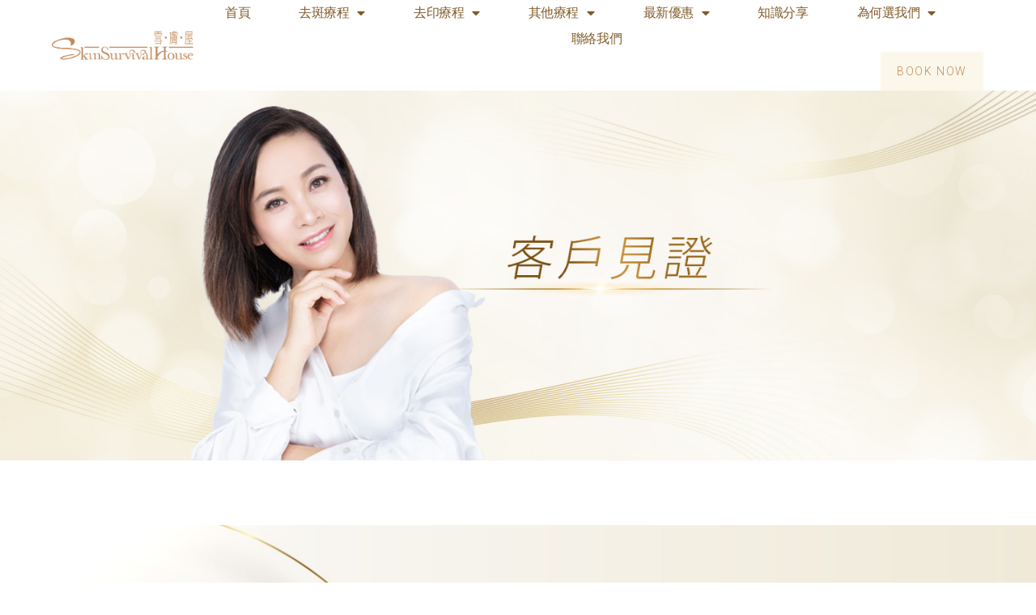

--- FILE ---
content_type: text/html; charset=UTF-8
request_url: https://ssh.com.hk/%E5%AE%A2%E6%88%B6%E8%A6%8B%E8%AD%89/
body_size: 19137
content:
<!DOCTYPE html>
<html lang="zh-TW">
<head>
	<meta charset="UTF-8">
	<meta name="viewport" content="width=device-width, initial-scale=1.0, viewport-fit=cover" />		<meta name='robots' content='index, follow, max-image-preview:large, max-snippet:-1, max-video-preview:-1' />

<!-- Google Tag Manager for WordPress by gtm4wp.com -->
<script data-cfasync="false" data-pagespeed-no-defer>
	var gtm4wp_datalayer_name = "dataLayer";
	var dataLayer = dataLayer || [];
</script>
<!-- End Google Tag Manager for WordPress by gtm4wp.com -->
	<!-- This site is optimized with the Yoast SEO plugin v19.6.1 - https://yoast.com/wordpress/plugins/seo/ -->
	<title>客戶見證 - 雪膚屋</title>
	<link rel="canonical" href="https://ssh.com.hk/客戶見證/" />
	<meta property="og:locale" content="zh_TW" />
	<meta property="og:type" content="article" />
	<meta property="og:title" content="客戶見證 - 雪膚屋" />
	<meta property="og:description" content="雪膚屋 Skin Survival House 客戶見證 雪膚屋開業至今29年來，服務過萬客戶，治療師專業細心 [&hellip;]" />
	<meta property="og:url" content="https://ssh.com.hk/客戶見證/" />
	<meta property="og:site_name" content="雪膚屋" />
	<meta property="article:modified_time" content="2022-10-18T07:46:20+00:00" />
	<meta property="og:image" content="https://ssh.com.hk/wp-content/uploads/2022/08/dv.png" />
	<meta name="twitter:card" content="summary_large_image" />
	<meta name="twitter:label1" content="Est. reading time" />
	<meta name="twitter:data1" content="1 分鐘" />
	<script type="application/ld+json" class="yoast-schema-graph">{"@context":"https://schema.org","@graph":[{"@type":"WebPage","@id":"https://ssh.com.hk/%e5%ae%a2%e6%88%b6%e8%a6%8b%e8%ad%89/","url":"https://ssh.com.hk/%e5%ae%a2%e6%88%b6%e8%a6%8b%e8%ad%89/","name":"客戶見證 - 雪膚屋","isPartOf":{"@id":"https://ssh.com.hk/#website"},"primaryImageOfPage":{"@id":"https://ssh.com.hk/%e5%ae%a2%e6%88%b6%e8%a6%8b%e8%ad%89/#primaryimage"},"image":{"@id":"https://ssh.com.hk/%e5%ae%a2%e6%88%b6%e8%a6%8b%e8%ad%89/#primaryimage"},"thumbnailUrl":"https://ssh.com.hk/wp-content/uploads/2022/08/dv.png","datePublished":"2022-08-16T02:31:47+00:00","dateModified":"2022-10-18T07:46:20+00:00","breadcrumb":{"@id":"https://ssh.com.hk/%e5%ae%a2%e6%88%b6%e8%a6%8b%e8%ad%89/#breadcrumb"},"inLanguage":"zh-TW","potentialAction":[{"@type":"ReadAction","target":["https://ssh.com.hk/%e5%ae%a2%e6%88%b6%e8%a6%8b%e8%ad%89/"]}]},{"@type":"ImageObject","inLanguage":"zh-TW","@id":"https://ssh.com.hk/%e5%ae%a2%e6%88%b6%e8%a6%8b%e8%ad%89/#primaryimage","url":"https://ssh.com.hk/wp-content/uploads/2022/08/dv.png","contentUrl":"https://ssh.com.hk/wp-content/uploads/2022/08/dv.png","width":250,"height":250},{"@type":"BreadcrumbList","@id":"https://ssh.com.hk/%e5%ae%a2%e6%88%b6%e8%a6%8b%e8%ad%89/#breadcrumb","itemListElement":[{"@type":"ListItem","position":1,"name":"首頁","item":"https://ssh.com.hk/"},{"@type":"ListItem","position":2,"name":"客戶見證"}]},{"@type":"WebSite","@id":"https://ssh.com.hk/#website","url":"https://ssh.com.hk/","name":"雪膚屋","description":"","publisher":{"@id":"https://ssh.com.hk/#organization"},"potentialAction":[{"@type":"SearchAction","target":{"@type":"EntryPoint","urlTemplate":"https://ssh.com.hk/?s={search_term_string}"},"query-input":"required name=search_term_string"}],"inLanguage":"zh-TW"},{"@type":"Organization","@id":"https://ssh.com.hk/#organization","name":"雪膚屋","url":"https://ssh.com.hk/","sameAs":[],"logo":{"@type":"ImageObject","inLanguage":"zh-TW","@id":"https://ssh.com.hk/#/schema/logo/image/","url":"https://ssh.com.hk/wp-content/uploads/2022/08/雪膚屋-Logo-04.png","contentUrl":"https://ssh.com.hk/wp-content/uploads/2022/08/雪膚屋-Logo-04.png","width":434,"height":91,"caption":"雪膚屋"},"image":{"@id":"https://ssh.com.hk/#/schema/logo/image/"}}]}</script>
	<!-- / Yoast SEO plugin. -->


<script type='application/javascript'>console.log('PixelYourSite Free version 9.2.0');</script>
<link rel="alternate" type="application/rss+xml" title="訂閱《雪膚屋》&raquo; 資訊提供" href="https://ssh.com.hk/feed/" />
<link rel="alternate" type="application/rss+xml" title="訂閱《雪膚屋》&raquo; 留言的資訊提供" href="https://ssh.com.hk/comments/feed/" />
<script>
window._wpemojiSettings = {"baseUrl":"https:\/\/s.w.org\/images\/core\/emoji\/15.0.3\/72x72\/","ext":".png","svgUrl":"https:\/\/s.w.org\/images\/core\/emoji\/15.0.3\/svg\/","svgExt":".svg","source":{"concatemoji":"https:\/\/ssh.com.hk\/wp-includes\/js\/wp-emoji-release.min.js?ver=6.5.7"}};
/*! This file is auto-generated */
!function(i,n){var o,s,e;function c(e){try{var t={supportTests:e,timestamp:(new Date).valueOf()};sessionStorage.setItem(o,JSON.stringify(t))}catch(e){}}function p(e,t,n){e.clearRect(0,0,e.canvas.width,e.canvas.height),e.fillText(t,0,0);var t=new Uint32Array(e.getImageData(0,0,e.canvas.width,e.canvas.height).data),r=(e.clearRect(0,0,e.canvas.width,e.canvas.height),e.fillText(n,0,0),new Uint32Array(e.getImageData(0,0,e.canvas.width,e.canvas.height).data));return t.every(function(e,t){return e===r[t]})}function u(e,t,n){switch(t){case"flag":return n(e,"\ud83c\udff3\ufe0f\u200d\u26a7\ufe0f","\ud83c\udff3\ufe0f\u200b\u26a7\ufe0f")?!1:!n(e,"\ud83c\uddfa\ud83c\uddf3","\ud83c\uddfa\u200b\ud83c\uddf3")&&!n(e,"\ud83c\udff4\udb40\udc67\udb40\udc62\udb40\udc65\udb40\udc6e\udb40\udc67\udb40\udc7f","\ud83c\udff4\u200b\udb40\udc67\u200b\udb40\udc62\u200b\udb40\udc65\u200b\udb40\udc6e\u200b\udb40\udc67\u200b\udb40\udc7f");case"emoji":return!n(e,"\ud83d\udc26\u200d\u2b1b","\ud83d\udc26\u200b\u2b1b")}return!1}function f(e,t,n){var r="undefined"!=typeof WorkerGlobalScope&&self instanceof WorkerGlobalScope?new OffscreenCanvas(300,150):i.createElement("canvas"),a=r.getContext("2d",{willReadFrequently:!0}),o=(a.textBaseline="top",a.font="600 32px Arial",{});return e.forEach(function(e){o[e]=t(a,e,n)}),o}function t(e){var t=i.createElement("script");t.src=e,t.defer=!0,i.head.appendChild(t)}"undefined"!=typeof Promise&&(o="wpEmojiSettingsSupports",s=["flag","emoji"],n.supports={everything:!0,everythingExceptFlag:!0},e=new Promise(function(e){i.addEventListener("DOMContentLoaded",e,{once:!0})}),new Promise(function(t){var n=function(){try{var e=JSON.parse(sessionStorage.getItem(o));if("object"==typeof e&&"number"==typeof e.timestamp&&(new Date).valueOf()<e.timestamp+604800&&"object"==typeof e.supportTests)return e.supportTests}catch(e){}return null}();if(!n){if("undefined"!=typeof Worker&&"undefined"!=typeof OffscreenCanvas&&"undefined"!=typeof URL&&URL.createObjectURL&&"undefined"!=typeof Blob)try{var e="postMessage("+f.toString()+"("+[JSON.stringify(s),u.toString(),p.toString()].join(",")+"));",r=new Blob([e],{type:"text/javascript"}),a=new Worker(URL.createObjectURL(r),{name:"wpTestEmojiSupports"});return void(a.onmessage=function(e){c(n=e.data),a.terminate(),t(n)})}catch(e){}c(n=f(s,u,p))}t(n)}).then(function(e){for(var t in e)n.supports[t]=e[t],n.supports.everything=n.supports.everything&&n.supports[t],"flag"!==t&&(n.supports.everythingExceptFlag=n.supports.everythingExceptFlag&&n.supports[t]);n.supports.everythingExceptFlag=n.supports.everythingExceptFlag&&!n.supports.flag,n.DOMReady=!1,n.readyCallback=function(){n.DOMReady=!0}}).then(function(){return e}).then(function(){var e;n.supports.everything||(n.readyCallback(),(e=n.source||{}).concatemoji?t(e.concatemoji):e.wpemoji&&e.twemoji&&(t(e.twemoji),t(e.wpemoji)))}))}((window,document),window._wpemojiSettings);
</script>
<style id='wp-emoji-styles-inline-css'>

	img.wp-smiley, img.emoji {
		display: inline !important;
		border: none !important;
		box-shadow: none !important;
		height: 1em !important;
		width: 1em !important;
		margin: 0 0.07em !important;
		vertical-align: -0.1em !important;
		background: none !important;
		padding: 0 !important;
	}
</style>
<link rel='stylesheet' id='wp-block-library-css' href='https://ssh.com.hk/wp-includes/css/dist/block-library/style.min.css?ver=6.5.7' media='all' />
<style id='classic-theme-styles-inline-css'>
/*! This file is auto-generated */
.wp-block-button__link{color:#fff;background-color:#32373c;border-radius:9999px;box-shadow:none;text-decoration:none;padding:calc(.667em + 2px) calc(1.333em + 2px);font-size:1.125em}.wp-block-file__button{background:#32373c;color:#fff;text-decoration:none}
</style>
<style id='global-styles-inline-css'>
body{--wp--preset--color--black: #000000;--wp--preset--color--cyan-bluish-gray: #abb8c3;--wp--preset--color--white: #ffffff;--wp--preset--color--pale-pink: #f78da7;--wp--preset--color--vivid-red: #cf2e2e;--wp--preset--color--luminous-vivid-orange: #ff6900;--wp--preset--color--luminous-vivid-amber: #fcb900;--wp--preset--color--light-green-cyan: #7bdcb5;--wp--preset--color--vivid-green-cyan: #00d084;--wp--preset--color--pale-cyan-blue: #8ed1fc;--wp--preset--color--vivid-cyan-blue: #0693e3;--wp--preset--color--vivid-purple: #9b51e0;--wp--preset--color--accent: #cd2653;--wp--preset--color--primary: #000000;--wp--preset--color--secondary: #6d6d6d;--wp--preset--color--subtle-background: #dcd7ca;--wp--preset--color--background: #f5efe0;--wp--preset--gradient--vivid-cyan-blue-to-vivid-purple: linear-gradient(135deg,rgba(6,147,227,1) 0%,rgb(155,81,224) 100%);--wp--preset--gradient--light-green-cyan-to-vivid-green-cyan: linear-gradient(135deg,rgb(122,220,180) 0%,rgb(0,208,130) 100%);--wp--preset--gradient--luminous-vivid-amber-to-luminous-vivid-orange: linear-gradient(135deg,rgba(252,185,0,1) 0%,rgba(255,105,0,1) 100%);--wp--preset--gradient--luminous-vivid-orange-to-vivid-red: linear-gradient(135deg,rgba(255,105,0,1) 0%,rgb(207,46,46) 100%);--wp--preset--gradient--very-light-gray-to-cyan-bluish-gray: linear-gradient(135deg,rgb(238,238,238) 0%,rgb(169,184,195) 100%);--wp--preset--gradient--cool-to-warm-spectrum: linear-gradient(135deg,rgb(74,234,220) 0%,rgb(151,120,209) 20%,rgb(207,42,186) 40%,rgb(238,44,130) 60%,rgb(251,105,98) 80%,rgb(254,248,76) 100%);--wp--preset--gradient--blush-light-purple: linear-gradient(135deg,rgb(255,206,236) 0%,rgb(152,150,240) 100%);--wp--preset--gradient--blush-bordeaux: linear-gradient(135deg,rgb(254,205,165) 0%,rgb(254,45,45) 50%,rgb(107,0,62) 100%);--wp--preset--gradient--luminous-dusk: linear-gradient(135deg,rgb(255,203,112) 0%,rgb(199,81,192) 50%,rgb(65,88,208) 100%);--wp--preset--gradient--pale-ocean: linear-gradient(135deg,rgb(255,245,203) 0%,rgb(182,227,212) 50%,rgb(51,167,181) 100%);--wp--preset--gradient--electric-grass: linear-gradient(135deg,rgb(202,248,128) 0%,rgb(113,206,126) 100%);--wp--preset--gradient--midnight: linear-gradient(135deg,rgb(2,3,129) 0%,rgb(40,116,252) 100%);--wp--preset--font-size--small: 18px;--wp--preset--font-size--medium: 20px;--wp--preset--font-size--large: 26.25px;--wp--preset--font-size--x-large: 42px;--wp--preset--font-size--normal: 21px;--wp--preset--font-size--larger: 32px;--wp--preset--spacing--20: 0.44rem;--wp--preset--spacing--30: 0.67rem;--wp--preset--spacing--40: 1rem;--wp--preset--spacing--50: 1.5rem;--wp--preset--spacing--60: 2.25rem;--wp--preset--spacing--70: 3.38rem;--wp--preset--spacing--80: 5.06rem;--wp--preset--shadow--natural: 6px 6px 9px rgba(0, 0, 0, 0.2);--wp--preset--shadow--deep: 12px 12px 50px rgba(0, 0, 0, 0.4);--wp--preset--shadow--sharp: 6px 6px 0px rgba(0, 0, 0, 0.2);--wp--preset--shadow--outlined: 6px 6px 0px -3px rgba(255, 255, 255, 1), 6px 6px rgba(0, 0, 0, 1);--wp--preset--shadow--crisp: 6px 6px 0px rgba(0, 0, 0, 1);}:where(.is-layout-flex){gap: 0.5em;}:where(.is-layout-grid){gap: 0.5em;}body .is-layout-flex{display: flex;}body .is-layout-flex{flex-wrap: wrap;align-items: center;}body .is-layout-flex > *{margin: 0;}body .is-layout-grid{display: grid;}body .is-layout-grid > *{margin: 0;}:where(.wp-block-columns.is-layout-flex){gap: 2em;}:where(.wp-block-columns.is-layout-grid){gap: 2em;}:where(.wp-block-post-template.is-layout-flex){gap: 1.25em;}:where(.wp-block-post-template.is-layout-grid){gap: 1.25em;}.has-black-color{color: var(--wp--preset--color--black) !important;}.has-cyan-bluish-gray-color{color: var(--wp--preset--color--cyan-bluish-gray) !important;}.has-white-color{color: var(--wp--preset--color--white) !important;}.has-pale-pink-color{color: var(--wp--preset--color--pale-pink) !important;}.has-vivid-red-color{color: var(--wp--preset--color--vivid-red) !important;}.has-luminous-vivid-orange-color{color: var(--wp--preset--color--luminous-vivid-orange) !important;}.has-luminous-vivid-amber-color{color: var(--wp--preset--color--luminous-vivid-amber) !important;}.has-light-green-cyan-color{color: var(--wp--preset--color--light-green-cyan) !important;}.has-vivid-green-cyan-color{color: var(--wp--preset--color--vivid-green-cyan) !important;}.has-pale-cyan-blue-color{color: var(--wp--preset--color--pale-cyan-blue) !important;}.has-vivid-cyan-blue-color{color: var(--wp--preset--color--vivid-cyan-blue) !important;}.has-vivid-purple-color{color: var(--wp--preset--color--vivid-purple) !important;}.has-black-background-color{background-color: var(--wp--preset--color--black) !important;}.has-cyan-bluish-gray-background-color{background-color: var(--wp--preset--color--cyan-bluish-gray) !important;}.has-white-background-color{background-color: var(--wp--preset--color--white) !important;}.has-pale-pink-background-color{background-color: var(--wp--preset--color--pale-pink) !important;}.has-vivid-red-background-color{background-color: var(--wp--preset--color--vivid-red) !important;}.has-luminous-vivid-orange-background-color{background-color: var(--wp--preset--color--luminous-vivid-orange) !important;}.has-luminous-vivid-amber-background-color{background-color: var(--wp--preset--color--luminous-vivid-amber) !important;}.has-light-green-cyan-background-color{background-color: var(--wp--preset--color--light-green-cyan) !important;}.has-vivid-green-cyan-background-color{background-color: var(--wp--preset--color--vivid-green-cyan) !important;}.has-pale-cyan-blue-background-color{background-color: var(--wp--preset--color--pale-cyan-blue) !important;}.has-vivid-cyan-blue-background-color{background-color: var(--wp--preset--color--vivid-cyan-blue) !important;}.has-vivid-purple-background-color{background-color: var(--wp--preset--color--vivid-purple) !important;}.has-black-border-color{border-color: var(--wp--preset--color--black) !important;}.has-cyan-bluish-gray-border-color{border-color: var(--wp--preset--color--cyan-bluish-gray) !important;}.has-white-border-color{border-color: var(--wp--preset--color--white) !important;}.has-pale-pink-border-color{border-color: var(--wp--preset--color--pale-pink) !important;}.has-vivid-red-border-color{border-color: var(--wp--preset--color--vivid-red) !important;}.has-luminous-vivid-orange-border-color{border-color: var(--wp--preset--color--luminous-vivid-orange) !important;}.has-luminous-vivid-amber-border-color{border-color: var(--wp--preset--color--luminous-vivid-amber) !important;}.has-light-green-cyan-border-color{border-color: var(--wp--preset--color--light-green-cyan) !important;}.has-vivid-green-cyan-border-color{border-color: var(--wp--preset--color--vivid-green-cyan) !important;}.has-pale-cyan-blue-border-color{border-color: var(--wp--preset--color--pale-cyan-blue) !important;}.has-vivid-cyan-blue-border-color{border-color: var(--wp--preset--color--vivid-cyan-blue) !important;}.has-vivid-purple-border-color{border-color: var(--wp--preset--color--vivid-purple) !important;}.has-vivid-cyan-blue-to-vivid-purple-gradient-background{background: var(--wp--preset--gradient--vivid-cyan-blue-to-vivid-purple) !important;}.has-light-green-cyan-to-vivid-green-cyan-gradient-background{background: var(--wp--preset--gradient--light-green-cyan-to-vivid-green-cyan) !important;}.has-luminous-vivid-amber-to-luminous-vivid-orange-gradient-background{background: var(--wp--preset--gradient--luminous-vivid-amber-to-luminous-vivid-orange) !important;}.has-luminous-vivid-orange-to-vivid-red-gradient-background{background: var(--wp--preset--gradient--luminous-vivid-orange-to-vivid-red) !important;}.has-very-light-gray-to-cyan-bluish-gray-gradient-background{background: var(--wp--preset--gradient--very-light-gray-to-cyan-bluish-gray) !important;}.has-cool-to-warm-spectrum-gradient-background{background: var(--wp--preset--gradient--cool-to-warm-spectrum) !important;}.has-blush-light-purple-gradient-background{background: var(--wp--preset--gradient--blush-light-purple) !important;}.has-blush-bordeaux-gradient-background{background: var(--wp--preset--gradient--blush-bordeaux) !important;}.has-luminous-dusk-gradient-background{background: var(--wp--preset--gradient--luminous-dusk) !important;}.has-pale-ocean-gradient-background{background: var(--wp--preset--gradient--pale-ocean) !important;}.has-electric-grass-gradient-background{background: var(--wp--preset--gradient--electric-grass) !important;}.has-midnight-gradient-background{background: var(--wp--preset--gradient--midnight) !important;}.has-small-font-size{font-size: var(--wp--preset--font-size--small) !important;}.has-medium-font-size{font-size: var(--wp--preset--font-size--medium) !important;}.has-large-font-size{font-size: var(--wp--preset--font-size--large) !important;}.has-x-large-font-size{font-size: var(--wp--preset--font-size--x-large) !important;}
.wp-block-navigation a:where(:not(.wp-element-button)){color: inherit;}
:where(.wp-block-post-template.is-layout-flex){gap: 1.25em;}:where(.wp-block-post-template.is-layout-grid){gap: 1.25em;}
:where(.wp-block-columns.is-layout-flex){gap: 2em;}:where(.wp-block-columns.is-layout-grid){gap: 2em;}
.wp-block-pullquote{font-size: 1.5em;line-height: 1.6;}
</style>
<link rel='stylesheet' id='twentytwenty-style-css' href='https://ssh.com.hk/wp-content/themes/twentytwenty/style.css?ver=2.0' media='all' />
<style id='twentytwenty-style-inline-css'>
.color-accent,.color-accent-hover:hover,.color-accent-hover:focus,:root .has-accent-color,.has-drop-cap:not(:focus):first-letter,.wp-block-button.is-style-outline,a { color: #cd2653; }blockquote,.border-color-accent,.border-color-accent-hover:hover,.border-color-accent-hover:focus { border-color: #cd2653; }button,.button,.faux-button,.wp-block-button__link,.wp-block-file .wp-block-file__button,input[type="button"],input[type="reset"],input[type="submit"],.bg-accent,.bg-accent-hover:hover,.bg-accent-hover:focus,:root .has-accent-background-color,.comment-reply-link { background-color: #cd2653; }.fill-children-accent,.fill-children-accent * { fill: #cd2653; }body,.entry-title a,:root .has-primary-color { color: #000000; }:root .has-primary-background-color { background-color: #000000; }cite,figcaption,.wp-caption-text,.post-meta,.entry-content .wp-block-archives li,.entry-content .wp-block-categories li,.entry-content .wp-block-latest-posts li,.wp-block-latest-comments__comment-date,.wp-block-latest-posts__post-date,.wp-block-embed figcaption,.wp-block-image figcaption,.wp-block-pullquote cite,.comment-metadata,.comment-respond .comment-notes,.comment-respond .logged-in-as,.pagination .dots,.entry-content hr:not(.has-background),hr.styled-separator,:root .has-secondary-color { color: #6d6d6d; }:root .has-secondary-background-color { background-color: #6d6d6d; }pre,fieldset,input,textarea,table,table *,hr { border-color: #dcd7ca; }caption,code,code,kbd,samp,.wp-block-table.is-style-stripes tbody tr:nth-child(odd),:root .has-subtle-background-background-color { background-color: #dcd7ca; }.wp-block-table.is-style-stripes { border-bottom-color: #dcd7ca; }.wp-block-latest-posts.is-grid li { border-top-color: #dcd7ca; }:root .has-subtle-background-color { color: #dcd7ca; }body:not(.overlay-header) .primary-menu > li > a,body:not(.overlay-header) .primary-menu > li > .icon,.modal-menu a,.footer-menu a, .footer-widgets a,#site-footer .wp-block-button.is-style-outline,.wp-block-pullquote:before,.singular:not(.overlay-header) .entry-header a,.archive-header a,.header-footer-group .color-accent,.header-footer-group .color-accent-hover:hover { color: #cd2653; }.social-icons a,#site-footer button:not(.toggle),#site-footer .button,#site-footer .faux-button,#site-footer .wp-block-button__link,#site-footer .wp-block-file__button,#site-footer input[type="button"],#site-footer input[type="reset"],#site-footer input[type="submit"] { background-color: #cd2653; }.header-footer-group,body:not(.overlay-header) #site-header .toggle,.menu-modal .toggle { color: #000000; }body:not(.overlay-header) .primary-menu ul { background-color: #000000; }body:not(.overlay-header) .primary-menu > li > ul:after { border-bottom-color: #000000; }body:not(.overlay-header) .primary-menu ul ul:after { border-left-color: #000000; }.site-description,body:not(.overlay-header) .toggle-inner .toggle-text,.widget .post-date,.widget .rss-date,.widget_archive li,.widget_categories li,.widget cite,.widget_pages li,.widget_meta li,.widget_nav_menu li,.powered-by-wordpress,.to-the-top,.singular .entry-header .post-meta,.singular:not(.overlay-header) .entry-header .post-meta a { color: #6d6d6d; }.header-footer-group pre,.header-footer-group fieldset,.header-footer-group input,.header-footer-group textarea,.header-footer-group table,.header-footer-group table *,.footer-nav-widgets-wrapper,#site-footer,.menu-modal nav *,.footer-widgets-outer-wrapper,.footer-top { border-color: #dcd7ca; }.header-footer-group table caption,body:not(.overlay-header) .header-inner .toggle-wrapper::before { background-color: #dcd7ca; }
body,input,textarea,button,.button,.faux-button,.wp-block-button__link,.wp-block-file__button,.has-drop-cap:not(:focus)::first-letter,.entry-content .wp-block-archives,.entry-content .wp-block-categories,.entry-content .wp-block-cover-image,.entry-content .wp-block-latest-comments,.entry-content .wp-block-latest-posts,.entry-content .wp-block-pullquote,.entry-content .wp-block-quote.is-large,.entry-content .wp-block-quote.is-style-large,.entry-content .wp-block-archives *,.entry-content .wp-block-categories *,.entry-content .wp-block-latest-posts *,.entry-content .wp-block-latest-comments *,.entry-content p,.entry-content ol,.entry-content ul,.entry-content dl,.entry-content dt,.entry-content cite,.entry-content figcaption,.entry-content .wp-caption-text,.comment-content p,.comment-content ol,.comment-content ul,.comment-content dl,.comment-content dt,.comment-content cite,.comment-content figcaption,.comment-content .wp-caption-text,.widget_text p,.widget_text ol,.widget_text ul,.widget_text dl,.widget_text dt,.widget-content .rssSummary,.widget-content cite,.widget-content figcaption,.widget-content .wp-caption-text { font-family: 'PingFang TC','Helvetica Neue','Microsoft YaHei New','STHeiti Light',sans-serif; }
</style>
<link rel='stylesheet' id='twentytwenty-print-style-css' href='https://ssh.com.hk/wp-content/themes/twentytwenty/print.css?ver=2.0' media='print' />
<link rel='stylesheet' id='elementor-icons-css' href='https://ssh.com.hk/wp-content/plugins/elementor/assets/lib/eicons/css/elementor-icons.min.css?ver=5.16.0' media='all' />
<link rel='stylesheet' id='elementor-frontend-css' href='https://ssh.com.hk/wp-content/plugins/elementor/assets/css/frontend-lite.min.css?ver=3.7.4' media='all' />
<link rel='stylesheet' id='elementor-post-4-css' href='https://ssh.com.hk/wp-content/uploads/elementor/css/post-4.css?ver=1665028563' media='all' />
<link rel='stylesheet' id='elementor-pro-css' href='https://ssh.com.hk/wp-content/plugins/elementor-pro/assets/css/frontend-lite.min.css?ver=3.7.3' media='all' />
<link rel='stylesheet' id='elementor-global-css' href='https://ssh.com.hk/wp-content/uploads/elementor/css/global.css?ver=1665028564' media='all' />
<link rel='stylesheet' id='elementor-post-229-css' href='https://ssh.com.hk/wp-content/uploads/elementor/css/post-229.css?ver=1666150017' media='all' />
<link rel='stylesheet' id='elementor-post-47-css' href='https://ssh.com.hk/wp-content/uploads/elementor/css/post-47.css?ver=1765816140' media='all' />
<link rel='stylesheet' id='elementor-post-52-css' href='https://ssh.com.hk/wp-content/uploads/elementor/css/post-52.css?ver=1750174167' media='all' />
<link rel='stylesheet' id='tablepress-default-css' href='https://ssh.com.hk/wp-content/plugins/tablepress/css/build/default.css?ver=2.1' media='all' />
<link rel='stylesheet' id='google-fonts-1-css' href='https://fonts.googleapis.com/css?family=Roboto%3A100%2C100italic%2C200%2C200italic%2C300%2C300italic%2C400%2C400italic%2C500%2C500italic%2C600%2C600italic%2C700%2C700italic%2C800%2C800italic%2C900%2C900italic%7CRoboto+Slab%3A100%2C100italic%2C200%2C200italic%2C300%2C300italic%2C400%2C400italic%2C500%2C500italic%2C600%2C600italic%2C700%2C700italic%2C800%2C800italic%2C900%2C900italic%7CRoboto+Mono%3A100%2C100italic%2C200%2C200italic%2C300%2C300italic%2C400%2C400italic%2C500%2C500italic%2C600%2C600italic%2C700%2C700italic%2C800%2C800italic%2C900%2C900italic%7CPlayfair+Display%3A100%2C100italic%2C200%2C200italic%2C300%2C300italic%2C400%2C400italic%2C500%2C500italic%2C600%2C600italic%2C700%2C700italic%2C800%2C800italic%2C900%2C900italic&#038;display=auto&#038;ver=6.5.7' media='all' />
<link rel='stylesheet' id='elementor-icons-shared-0-css' href='https://ssh.com.hk/wp-content/plugins/elementor/assets/lib/font-awesome/css/fontawesome.min.css?ver=5.15.3' media='all' />
<link rel='stylesheet' id='elementor-icons-fa-brands-css' href='https://ssh.com.hk/wp-content/plugins/elementor/assets/lib/font-awesome/css/brands.min.css?ver=5.15.3' media='all' />
<link rel='stylesheet' id='elementor-icons-fa-solid-css' href='https://ssh.com.hk/wp-content/plugins/elementor/assets/lib/font-awesome/css/solid.min.css?ver=5.15.3' media='all' />
<script src="https://ssh.com.hk/wp-content/themes/twentytwenty/assets/js/index.js?ver=2.0" id="twentytwenty-js-js" async></script>
<script src="https://ssh.com.hk/wp-includes/js/jquery/jquery.min.js?ver=3.7.1" id="jquery-core-js"></script>
<script src="https://ssh.com.hk/wp-includes/js/jquery/jquery-migrate.min.js?ver=3.4.1" id="jquery-migrate-js"></script>
<script src="https://ssh.com.hk/wp-content/plugins/pixelyoursite/dist/scripts/jquery.bind-first-0.2.3.min.js?ver=6.5.7" id="jquery-bind-first-js"></script>
<script src="https://ssh.com.hk/wp-content/plugins/pixelyoursite/dist/scripts/js.cookie-2.1.3.min.js?ver=2.1.3" id="js-cookie-js"></script>
<script id="pys-js-extra">
var pysOptions = {"staticEvents":{"facebook":{"init_event":[{"delay":0,"type":"static","name":"PageView","pixelIds":["563186929065590"],"eventID":"7f0a5c5f-90e9-4d49-97b5-85f21d5fd79e","params":{"page_title":"\u5ba2\u6236\u898b\u8b49","post_type":"page","post_id":229,"plugin":"PixelYourSite","user_role":"guest","event_url":"ssh.com.hk\/%E5%AE%A2%E6%88%B6%E8%A6%8B%E8%AD%89\/"},"e_id":"init_event","ids":[],"hasTimeWindow":false,"timeWindow":0,"woo_order":"","edd_order":""}]}},"dynamicEvents":[],"triggerEvents":[],"triggerEventTypes":[],"facebook":{"pixelIds":["563186929065590"],"advancedMatching":[],"removeMetadata":false,"contentParams":{"post_type":"page","post_id":229,"content_name":"\u5ba2\u6236\u898b\u8b49"},"commentEventEnabled":true,"wooVariableAsSimple":false,"downloadEnabled":true,"formEventEnabled":true,"ajaxForServerEvent":true,"serverApiEnabled":false,"wooCRSendFromServer":false},"debug":"","siteUrl":"https:\/\/ssh.com.hk","ajaxUrl":"https:\/\/ssh.com.hk\/wp-admin\/admin-ajax.php","enable_remove_download_url_param":"1","cookie_duration":"7","last_visit_duration":"60","gdpr":{"ajax_enabled":false,"all_disabled_by_api":false,"facebook_disabled_by_api":false,"analytics_disabled_by_api":false,"google_ads_disabled_by_api":false,"pinterest_disabled_by_api":false,"bing_disabled_by_api":false,"facebook_prior_consent_enabled":true,"analytics_prior_consent_enabled":true,"google_ads_prior_consent_enabled":null,"pinterest_prior_consent_enabled":true,"bing_prior_consent_enabled":true,"cookiebot_integration_enabled":false,"cookiebot_facebook_consent_category":"marketing","cookiebot_analytics_consent_category":"statistics","cookiebot_google_ads_consent_category":null,"cookiebot_pinterest_consent_category":"marketing","cookiebot_bing_consent_category":"marketing","consent_magic_integration_enabled":false,"real_cookie_banner_integration_enabled":false,"cookie_notice_integration_enabled":false,"cookie_law_info_integration_enabled":false},"woo":{"enabled":false},"edd":{"enabled":false}};
</script>
<script src="https://ssh.com.hk/wp-content/plugins/pixelyoursite/dist/scripts/public.js?ver=9.2.0" id="pys-js"></script>
<link rel="https://api.w.org/" href="https://ssh.com.hk/wp-json/" /><link rel="alternate" type="application/json" href="https://ssh.com.hk/wp-json/wp/v2/pages/229" /><link rel="EditURI" type="application/rsd+xml" title="RSD" href="https://ssh.com.hk/xmlrpc.php?rsd" />
<meta name="generator" content="WordPress 6.5.7" />
<link rel='shortlink' href='https://ssh.com.hk/?p=229' />
<link rel="alternate" type="application/json+oembed" href="https://ssh.com.hk/wp-json/oembed/1.0/embed?url=https%3A%2F%2Fssh.com.hk%2F%25e5%25ae%25a2%25e6%2588%25b6%25e8%25a6%258b%25e8%25ad%2589%2F" />
<link rel="alternate" type="text/xml+oembed" href="https://ssh.com.hk/wp-json/oembed/1.0/embed?url=https%3A%2F%2Fssh.com.hk%2F%25e5%25ae%25a2%25e6%2588%25b6%25e8%25a6%258b%25e8%25ad%2589%2F&#038;format=xml" />

<!-- Google Tag Manager for WordPress by gtm4wp.com -->
<!-- GTM Container placement set to automatic -->
<script data-cfasync="false" data-pagespeed-no-defer type="text/javascript">
	var dataLayer_content = {"pagePostType":"page","pagePostType2":"single-page","pagePostAuthor":"gloria"};
	dataLayer.push( dataLayer_content );
</script>
<script data-cfasync="false">
(function(w,d,s,l,i){w[l]=w[l]||[];w[l].push({'gtm.start':
new Date().getTime(),event:'gtm.js'});var f=d.getElementsByTagName(s)[0],
j=d.createElement(s),dl=l!='dataLayer'?'&l='+l:'';j.async=true;j.src=
'//www.googletagmanager.com/gtm.'+'js?id='+i+dl;f.parentNode.insertBefore(j,f);
})(window,document,'script','dataLayer','GTM-K2H3R49');
</script>
<!-- End Google Tag Manager -->
<!-- End Google Tag Manager for WordPress by gtm4wp.com -->	<script>document.documentElement.className = document.documentElement.className.replace( 'no-js', 'js' );</script>
	<link rel="icon" href="https://ssh.com.hk/wp-content/uploads/2022/08/雪膚屋-Logo-04-150x91.png" sizes="32x32" />
<link rel="icon" href="https://ssh.com.hk/wp-content/uploads/2022/08/雪膚屋-Logo-04.png" sizes="192x192" />
<link rel="apple-touch-icon" href="https://ssh.com.hk/wp-content/uploads/2022/08/雪膚屋-Logo-04.png" />
<meta name="msapplication-TileImage" content="https://ssh.com.hk/wp-content/uploads/2022/08/雪膚屋-Logo-04.png" />
</head>
<body class="page-template page-template-elementor_header_footer page page-id-229 wp-custom-logo wp-embed-responsive singular enable-search-modal missing-post-thumbnail has-no-pagination not-showing-comments show-avatars elementor_header_footer footer-top-visible elementor-default elementor-template-full-width elementor-kit-4 elementor-page elementor-page-229">

		<div data-elementor-type="header" data-elementor-id="47" class="elementor elementor-47 elementor-location-header">
								<header class="elementor-section elementor-top-section elementor-element elementor-element-11205179 elementor-section-full_width elementor-section-height-min-height elementor-section-content-middle elementor-section-height-default elementor-section-items-middle" data-id="11205179" data-element_type="section">
						<div class="elementor-container elementor-column-gap-no">
					<div class="elementor-column elementor-col-50 elementor-top-column elementor-element elementor-element-7460c446" data-id="7460c446" data-element_type="column">
			<div class="elementor-widget-wrap elementor-element-populated">
								<div class="elementor-element elementor-element-60541f7 elementor-widget elementor-widget-theme-site-logo elementor-widget-image" data-id="60541f7" data-element_type="widget" data-widget_type="theme-site-logo.default">
				<div class="elementor-widget-container">
			<style>/*! elementor - v3.7.4 - 31-08-2022 */
.elementor-widget-image{text-align:center}.elementor-widget-image a{display:inline-block}.elementor-widget-image a img[src$=".svg"]{width:48px}.elementor-widget-image img{vertical-align:middle;display:inline-block}</style>													<a href="https://ssh.com.hk">
							<img width="434" height="91" src="https://ssh.com.hk/wp-content/uploads/2022/08/雪膚屋-Logo-04.png" class="attachment-full size-full" alt="" srcset="https://ssh.com.hk/wp-content/uploads/2022/08/雪膚屋-Logo-04.png 434w, https://ssh.com.hk/wp-content/uploads/2022/08/雪膚屋-Logo-04-300x63.png 300w" sizes="(max-width: 434px) 100vw, 434px" />								</a>
															</div>
				</div>
					</div>
		</div>
				<div class="elementor-column elementor-col-50 elementor-top-column elementor-element elementor-element-14e5a83d" data-id="14e5a83d" data-element_type="column">
			<div class="elementor-widget-wrap elementor-element-populated">
								<div class="elementor-element elementor-element-690219f9 elementor-nav-menu--stretch elementor-widget__width-auto elementor-nav-menu__text-align-center elementor-nav-menu__align-center elementor-nav-menu--dropdown-tablet elementor-nav-menu--toggle elementor-nav-menu--burger elementor-widget elementor-widget-nav-menu" data-id="690219f9" data-element_type="widget" data-settings="{&quot;full_width&quot;:&quot;stretch&quot;,&quot;layout&quot;:&quot;horizontal&quot;,&quot;submenu_icon&quot;:{&quot;value&quot;:&quot;&lt;i class=\&quot;fas fa-caret-down\&quot;&gt;&lt;\/i&gt;&quot;,&quot;library&quot;:&quot;fa-solid&quot;},&quot;toggle&quot;:&quot;burger&quot;}" data-widget_type="nav-menu.default">
				<div class="elementor-widget-container">
			<link rel="stylesheet" href="https://ssh.com.hk/wp-content/plugins/elementor-pro/assets/css/widget-nav-menu.min.css">			<nav migration_allowed="1" migrated="0" role="navigation" class="elementor-nav-menu--main elementor-nav-menu__container elementor-nav-menu--layout-horizontal e--pointer-background e--animation-sweep-right">
				<ul id="menu-1-690219f9" class="elementor-nav-menu"><li class="menu-item menu-item-type-custom menu-item-object-custom menu-item-home menu-item-18"><a href="https://ssh.com.hk/" class="elementor-item">首頁</a></li>
<li class="menu-item menu-item-type-custom menu-item-object-custom menu-item-has-children menu-item-958"><a href="#" class="elementor-item elementor-item-anchor">去斑療程</a>
<ul class="sub-menu elementor-nav-menu--dropdown">
	<li class="menu-item menu-item-type-post_type menu-item-object-page menu-item-847"><a href="https://ssh.com.hk/%e5%8e%bb%e8%89%b2%e6%96%91%e5%8e%bb%e8%8d%b7%e7%88%be%e8%92%99%e6%96%91%e7%99%82%e7%a8%8b/" class="elementor-sub-item">皇牌去斑療程</a></li>
	<li class="menu-item menu-item-type-post_type menu-item-object-page menu-item-2026"><a href="https://ssh.com.hk/%e5%85%a7%e5%a4%96%e5%a4%be%e6%94%bb%e8%8d%b7%e7%88%be%e8%92%99%e6%96%91%e6%b2%bb%e7%99%82/" class="elementor-sub-item">內外夾攻根治荷爾蒙斑</a></li>
	<li class="menu-item menu-item-type-post_type menu-item-object-page menu-item-1201"><a href="https://ssh.com.hk/%e8%80%81%e4%ba%ba%e6%96%91%e5%bf%ab%e9%80%9f%e6%b6%88%e9%99%a4%e6%b3%95%e5%bc%b7%e6%95%88%e7%b2%be%e6%ba%96/" class="elementor-sub-item">專治老人斑</a></li>
	<li class="menu-item menu-item-type-post_type menu-item-object-page menu-item-1405"><a href="https://ssh.com.hk/%e7%9a%ae%e7%a7%92-pico-laser-%e5%8e%bb%e6%96%91%e7%99%82%e7%a8%8b/" class="elementor-sub-item">Pico Laser 皮秒激光</a></li>
	<li class="menu-item menu-item-type-post_type menu-item-object-page menu-item-1412"><a href="https://ssh.com.hk/%e6%bf%80%e5%85%89%e5%8e%bb%e6%96%91%e5%83%b9%e9%8c%a2%e5%84%aa%e6%83%a0/" class="elementor-sub-item">度身訂制激光去斑方案</a></li>
	<li class="menu-item menu-item-type-post_type menu-item-object-page menu-item-1895"><a href="https://ssh.com.hk/%e5%8e%bb%e8%82%9d%e6%96%91%e6%b2%bb%e7%99%82/" class="elementor-sub-item">專業去肝斑專家</a></li>
</ul>
</li>
<li class="menu-item menu-item-type-custom menu-item-object-custom menu-item-has-children menu-item-963"><a href="#" class="elementor-item elementor-item-anchor">去印療程</a>
<ul class="sub-menu elementor-nav-menu--dropdown">
	<li class="menu-item menu-item-type-post_type menu-item-object-page menu-item-957"><a href="https://ssh.com.hk/%e5%80%8b%e4%ba%ba%e5%8c%96%e5%8e%bb%e6%9a%97%e7%98%a1%e5%8d%b0%e7%99%82%e7%a8%8b/" class="elementor-sub-item">個人化去暗瘡印療程</a></li>
	<li class="menu-item menu-item-type-post_type menu-item-object-page menu-item-1109"><a href="https://ssh.com.hk/m22%e5%8e%bb%e6%9a%97%e7%98%a1%e5%8d%b0%e7%99%82%e7%a8%8b/" class="elementor-sub-item">M22去暗瘡印療程 </a></li>
	<li class="menu-item menu-item-type-post_type menu-item-object-page menu-item-2296"><a href="https://ssh.com.hk/%e7%8e%ab%e7%91%b0%e7%97%a4%e7%98%a1%e6%96%b7%e5%b0%be/" class="elementor-sub-item">玫瑰痤瘡剋星！M22 光學嫩肌</a></li>
</ul>
</li>
<li class="menu-item menu-item-type-custom menu-item-object-custom menu-item-has-children menu-item-2662"><a href="#" class="elementor-item elementor-item-anchor">其他療程</a>
<ul class="sub-menu elementor-nav-menu--dropdown">
	<li class="menu-item menu-item-type-post_type menu-item-object-page menu-item-2660"><a href="https://ssh.com.hk/%e6%b3%95%e5%9c%8b-guinot-%e6%b0%b4%e7%99%82%e4%bf%9d%e6%bf%95-facial-%e7%99%82%e7%a8%8b/" class="elementor-sub-item">法國Guinot水療保濕療程</a></li>
	<li class="menu-item menu-item-type-post_type menu-item-object-page menu-item-2761"><a href="https://ssh.com.hk/%e7%9a%ae%e8%86%9a%e6%95%8f%e6%84%9f%e7%94%9f%e7%b2%92%e7%b2%92%e8%88%92%e8%ad%b7%e7%99%82%e7%a8%8b/" class="elementor-sub-item">客製化修護舒敏療程</a></li>
</ul>
</li>
<li class="menu-item menu-item-type-custom menu-item-object-custom menu-item-has-children menu-item-2065"><a href="#" class="elementor-item elementor-item-anchor">最新優惠</a>
<ul class="sub-menu elementor-nav-menu--dropdown">
	<li class="menu-item menu-item-type-post_type menu-item-object-page menu-item-2066"><a href="https://ssh.com.hk/3%e9%87%8d%e6%bf%80%e6%8a%b5%e7%af%80%e6%97%a5%e5%84%aa%e6%83%a0/" class="elementor-sub-item">3重激抵節日優惠</a></li>
</ul>
</li>
<li class="menu-item menu-item-type-post_type menu-item-object-page menu-item-1638"><a href="https://ssh.com.hk/%e5%8e%bb%e6%96%91%e5%b0%8f%e7%9f%a5%e8%ad%98/" class="elementor-item">知識分享</a></li>
<li class="menu-item menu-item-type-post_type menu-item-object-page current-menu-ancestor current-menu-parent current_page_parent current_page_ancestor menu-item-has-children menu-item-934"><a href="https://ssh.com.hk/%e7%82%ba%e4%bd%95%e9%81%b8%e6%88%91%e5%80%91/" class="elementor-item">為何選我們</a>
<ul class="sub-menu elementor-nav-menu--dropdown">
	<li class="menu-item menu-item-type-post_type menu-item-object-page current-menu-item page_item page-item-229 current_page_item menu-item-597"><a href="https://ssh.com.hk/%e5%ae%a2%e6%88%b6%e8%a6%8b%e8%ad%89/" aria-current="page" class="elementor-sub-item elementor-item-active">客戶見證</a></li>
	<li class="menu-item menu-item-type-post_type menu-item-object-page menu-item-596"><a href="https://ssh.com.hk/%e5%82%b3%e5%aa%92%e5%a0%b1%e9%81%93/" class="elementor-sub-item">傳媒報道</a></li>
</ul>
</li>
<li class="menu-item menu-item-type-post_type menu-item-object-page menu-item-598"><a href="https://ssh.com.hk/%e8%81%af%e7%b5%a1%e6%88%91%e5%80%91/" class="elementor-item">聯絡我們</a></li>
</ul>			</nav>
					<div class="elementor-menu-toggle" role="button" tabindex="0" aria-label="選單切換" aria-expanded="false">
			<i aria-hidden="true" role="presentation" class="elementor-menu-toggle__icon--open eicon-menu-bar"></i><i aria-hidden="true" role="presentation" class="elementor-menu-toggle__icon--close eicon-close"></i>			<span class="elementor-screen-only">選單</span>
		</div>
			<nav class="elementor-nav-menu--dropdown elementor-nav-menu__container" role="navigation" aria-hidden="true">
				<ul id="menu-2-690219f9" class="elementor-nav-menu"><li class="menu-item menu-item-type-custom menu-item-object-custom menu-item-home menu-item-18"><a href="https://ssh.com.hk/" class="elementor-item" tabindex="-1">首頁</a></li>
<li class="menu-item menu-item-type-custom menu-item-object-custom menu-item-has-children menu-item-958"><a href="#" class="elementor-item elementor-item-anchor" tabindex="-1">去斑療程</a>
<ul class="sub-menu elementor-nav-menu--dropdown">
	<li class="menu-item menu-item-type-post_type menu-item-object-page menu-item-847"><a href="https://ssh.com.hk/%e5%8e%bb%e8%89%b2%e6%96%91%e5%8e%bb%e8%8d%b7%e7%88%be%e8%92%99%e6%96%91%e7%99%82%e7%a8%8b/" class="elementor-sub-item" tabindex="-1">皇牌去斑療程</a></li>
	<li class="menu-item menu-item-type-post_type menu-item-object-page menu-item-2026"><a href="https://ssh.com.hk/%e5%85%a7%e5%a4%96%e5%a4%be%e6%94%bb%e8%8d%b7%e7%88%be%e8%92%99%e6%96%91%e6%b2%bb%e7%99%82/" class="elementor-sub-item" tabindex="-1">內外夾攻根治荷爾蒙斑</a></li>
	<li class="menu-item menu-item-type-post_type menu-item-object-page menu-item-1201"><a href="https://ssh.com.hk/%e8%80%81%e4%ba%ba%e6%96%91%e5%bf%ab%e9%80%9f%e6%b6%88%e9%99%a4%e6%b3%95%e5%bc%b7%e6%95%88%e7%b2%be%e6%ba%96/" class="elementor-sub-item" tabindex="-1">專治老人斑</a></li>
	<li class="menu-item menu-item-type-post_type menu-item-object-page menu-item-1405"><a href="https://ssh.com.hk/%e7%9a%ae%e7%a7%92-pico-laser-%e5%8e%bb%e6%96%91%e7%99%82%e7%a8%8b/" class="elementor-sub-item" tabindex="-1">Pico Laser 皮秒激光</a></li>
	<li class="menu-item menu-item-type-post_type menu-item-object-page menu-item-1412"><a href="https://ssh.com.hk/%e6%bf%80%e5%85%89%e5%8e%bb%e6%96%91%e5%83%b9%e9%8c%a2%e5%84%aa%e6%83%a0/" class="elementor-sub-item" tabindex="-1">度身訂制激光去斑方案</a></li>
	<li class="menu-item menu-item-type-post_type menu-item-object-page menu-item-1895"><a href="https://ssh.com.hk/%e5%8e%bb%e8%82%9d%e6%96%91%e6%b2%bb%e7%99%82/" class="elementor-sub-item" tabindex="-1">專業去肝斑專家</a></li>
</ul>
</li>
<li class="menu-item menu-item-type-custom menu-item-object-custom menu-item-has-children menu-item-963"><a href="#" class="elementor-item elementor-item-anchor" tabindex="-1">去印療程</a>
<ul class="sub-menu elementor-nav-menu--dropdown">
	<li class="menu-item menu-item-type-post_type menu-item-object-page menu-item-957"><a href="https://ssh.com.hk/%e5%80%8b%e4%ba%ba%e5%8c%96%e5%8e%bb%e6%9a%97%e7%98%a1%e5%8d%b0%e7%99%82%e7%a8%8b/" class="elementor-sub-item" tabindex="-1">個人化去暗瘡印療程</a></li>
	<li class="menu-item menu-item-type-post_type menu-item-object-page menu-item-1109"><a href="https://ssh.com.hk/m22%e5%8e%bb%e6%9a%97%e7%98%a1%e5%8d%b0%e7%99%82%e7%a8%8b/" class="elementor-sub-item" tabindex="-1">M22去暗瘡印療程 </a></li>
	<li class="menu-item menu-item-type-post_type menu-item-object-page menu-item-2296"><a href="https://ssh.com.hk/%e7%8e%ab%e7%91%b0%e7%97%a4%e7%98%a1%e6%96%b7%e5%b0%be/" class="elementor-sub-item" tabindex="-1">玫瑰痤瘡剋星！M22 光學嫩肌</a></li>
</ul>
</li>
<li class="menu-item menu-item-type-custom menu-item-object-custom menu-item-has-children menu-item-2662"><a href="#" class="elementor-item elementor-item-anchor" tabindex="-1">其他療程</a>
<ul class="sub-menu elementor-nav-menu--dropdown">
	<li class="menu-item menu-item-type-post_type menu-item-object-page menu-item-2660"><a href="https://ssh.com.hk/%e6%b3%95%e5%9c%8b-guinot-%e6%b0%b4%e7%99%82%e4%bf%9d%e6%bf%95-facial-%e7%99%82%e7%a8%8b/" class="elementor-sub-item" tabindex="-1">法國Guinot水療保濕療程</a></li>
	<li class="menu-item menu-item-type-post_type menu-item-object-page menu-item-2761"><a href="https://ssh.com.hk/%e7%9a%ae%e8%86%9a%e6%95%8f%e6%84%9f%e7%94%9f%e7%b2%92%e7%b2%92%e8%88%92%e8%ad%b7%e7%99%82%e7%a8%8b/" class="elementor-sub-item" tabindex="-1">客製化修護舒敏療程</a></li>
</ul>
</li>
<li class="menu-item menu-item-type-custom menu-item-object-custom menu-item-has-children menu-item-2065"><a href="#" class="elementor-item elementor-item-anchor" tabindex="-1">最新優惠</a>
<ul class="sub-menu elementor-nav-menu--dropdown">
	<li class="menu-item menu-item-type-post_type menu-item-object-page menu-item-2066"><a href="https://ssh.com.hk/3%e9%87%8d%e6%bf%80%e6%8a%b5%e7%af%80%e6%97%a5%e5%84%aa%e6%83%a0/" class="elementor-sub-item" tabindex="-1">3重激抵節日優惠</a></li>
</ul>
</li>
<li class="menu-item menu-item-type-post_type menu-item-object-page menu-item-1638"><a href="https://ssh.com.hk/%e5%8e%bb%e6%96%91%e5%b0%8f%e7%9f%a5%e8%ad%98/" class="elementor-item" tabindex="-1">知識分享</a></li>
<li class="menu-item menu-item-type-post_type menu-item-object-page current-menu-ancestor current-menu-parent current_page_parent current_page_ancestor menu-item-has-children menu-item-934"><a href="https://ssh.com.hk/%e7%82%ba%e4%bd%95%e9%81%b8%e6%88%91%e5%80%91/" class="elementor-item" tabindex="-1">為何選我們</a>
<ul class="sub-menu elementor-nav-menu--dropdown">
	<li class="menu-item menu-item-type-post_type menu-item-object-page current-menu-item page_item page-item-229 current_page_item menu-item-597"><a href="https://ssh.com.hk/%e5%ae%a2%e6%88%b6%e8%a6%8b%e8%ad%89/" aria-current="page" class="elementor-sub-item elementor-item-active" tabindex="-1">客戶見證</a></li>
	<li class="menu-item menu-item-type-post_type menu-item-object-page menu-item-596"><a href="https://ssh.com.hk/%e5%82%b3%e5%aa%92%e5%a0%b1%e9%81%93/" class="elementor-sub-item" tabindex="-1">傳媒報道</a></li>
</ul>
</li>
<li class="menu-item menu-item-type-post_type menu-item-object-page menu-item-598"><a href="https://ssh.com.hk/%e8%81%af%e7%b5%a1%e6%88%91%e5%80%91/" class="elementor-item" tabindex="-1">聯絡我們</a></li>
</ul>			</nav>
				</div>
				</div>
				<div class="elementor-element elementor-element-5a1b1508 elementor-widget__width-auto elementor-widget elementor-widget-button" data-id="5a1b1508" data-element_type="widget" data-widget_type="button.default">
				<div class="elementor-widget-container">
					<div class="elementor-button-wrapper">
			<a href="https://api.whatsapp.com/send/?phone=85252261173&#038;text=%E4%BD%A0%E5%A5%BD%EF%BC%8C%E5%9C%A8%E7%B6%B2%E4%B8%8A%E7%9D%87%E5%88%B0%E4%BD%A0%E5%80%91%E7%9A%84%E8%B3%87%E6%96%99%EF%BC%8C%E6%83%B3%E4%BA%86%E8%A7%A3%E6%9B%B4%E5%A4%9A&#038;type=phone_number&#038;app_absent=0" class="elementor-button-link elementor-button elementor-size-sm" role="button">
						<span class="elementor-button-content-wrapper">
						<span class="elementor-button-text">Book now</span>
		</span>
					</a>
		</div>
				</div>
				</div>
					</div>
		</div>
							</div>
		</header>
						</div>
				<div data-elementor-type="wp-page" data-elementor-id="229" class="elementor elementor-229">
									<section class="elementor-section elementor-top-section elementor-element elementor-element-5270a41 elementor-section-full_width elementor-section-stretched elementor-section-height-default elementor-section-height-default" data-id="5270a41" data-element_type="section" data-settings="{&quot;stretch_section&quot;:&quot;section-stretched&quot;}">
						<div class="elementor-container elementor-column-gap-no">
					<div class="elementor-column elementor-col-100 elementor-top-column elementor-element elementor-element-7558513" data-id="7558513" data-element_type="column">
			<div class="elementor-widget-wrap elementor-element-populated">
								<div class="elementor-element elementor-element-f189c4d elementor-widget elementor-widget-image" data-id="f189c4d" data-element_type="widget" data-widget_type="image.default">
				<div class="elementor-widget-container">
															<img fetchpriority="high" decoding="async" width="1500" height="535" src="https://ssh.com.hk/wp-content/uploads/2022/08/SS0032208W03_雪膚屋_服務頁_客戶見證.jpg" class="attachment-1536x1536 size-1536x1536" alt="" srcset="https://ssh.com.hk/wp-content/uploads/2022/08/SS0032208W03_雪膚屋_服務頁_客戶見證.jpg 1500w, https://ssh.com.hk/wp-content/uploads/2022/08/SS0032208W03_雪膚屋_服務頁_客戶見證-300x107.jpg 300w, https://ssh.com.hk/wp-content/uploads/2022/08/SS0032208W03_雪膚屋_服務頁_客戶見證-1024x365.jpg 1024w, https://ssh.com.hk/wp-content/uploads/2022/08/SS0032208W03_雪膚屋_服務頁_客戶見證-768x274.jpg 768w, https://ssh.com.hk/wp-content/uploads/2022/08/SS0032208W03_雪膚屋_服務頁_客戶見證-1200x428.jpg 1200w" sizes="(max-width: 1500px) 100vw, 1500px" />															</div>
				</div>
					</div>
		</div>
							</div>
		</section>
				<section class="elementor-section elementor-top-section elementor-element elementor-element-6ee09ef elementor-section-height-min-height elementor-section-items-top elementor-section-boxed elementor-section-height-default" data-id="6ee09ef" data-element_type="section" data-settings="{&quot;background_background&quot;:&quot;classic&quot;}">
							<div class="elementor-background-overlay"></div>
							<div class="elementor-container elementor-column-gap-default">
					<div class="elementor-column elementor-col-50 elementor-top-column elementor-element elementor-element-8c3ebbb elementor-invisible" data-id="8c3ebbb" data-element_type="column" data-settings="{&quot;animation&quot;:&quot;fadeInDown&quot;}">
			<div class="elementor-widget-wrap elementor-element-populated">
								<div class="elementor-element elementor-element-b4f19ea elementor-widget elementor-widget-heading" data-id="b4f19ea" data-element_type="widget" data-widget_type="heading.default">
				<div class="elementor-widget-container">
			<style>/*! elementor - v3.7.4 - 31-08-2022 */
.elementor-heading-title{padding:0;margin:0;line-height:1}.elementor-widget-heading .elementor-heading-title[class*=elementor-size-]>a{color:inherit;font-size:inherit;line-height:inherit}.elementor-widget-heading .elementor-heading-title.elementor-size-small{font-size:15px}.elementor-widget-heading .elementor-heading-title.elementor-size-medium{font-size:19px}.elementor-widget-heading .elementor-heading-title.elementor-size-large{font-size:29px}.elementor-widget-heading .elementor-heading-title.elementor-size-xl{font-size:39px}.elementor-widget-heading .elementor-heading-title.elementor-size-xxl{font-size:59px}</style><h6 class="elementor-heading-title elementor-size-default">雪膚屋 Skin Survival House
</h6>		</div>
				</div>
				<div class="elementor-element elementor-element-5a4ed0c elementor-widget elementor-widget-heading" data-id="5a4ed0c" data-element_type="widget" data-widget_type="heading.default">
				<div class="elementor-widget-container">
			<h2 class="elementor-heading-title elementor-size-default">客戶見證</h2>		</div>
				</div>
					</div>
		</div>
				<div class="elementor-column elementor-col-50 elementor-top-column elementor-element elementor-element-e1c0081 elementor-invisible" data-id="e1c0081" data-element_type="column" data-settings="{&quot;animation&quot;:&quot;fadeInDown&quot;}">
			<div class="elementor-widget-wrap elementor-element-populated">
								<div class="elementor-element elementor-element-62b9d5b elementor-invisible elementor-widget elementor-widget-text-editor" data-id="62b9d5b" data-element_type="widget" data-settings="{&quot;_animation&quot;:&quot;fadeInRight&quot;}" data-widget_type="text-editor.default">
				<div class="elementor-widget-container">
			<style>/*! elementor - v3.7.4 - 31-08-2022 */
.elementor-widget-text-editor.elementor-drop-cap-view-stacked .elementor-drop-cap{background-color:#818a91;color:#fff}.elementor-widget-text-editor.elementor-drop-cap-view-framed .elementor-drop-cap{color:#818a91;border:3px solid;background-color:transparent}.elementor-widget-text-editor:not(.elementor-drop-cap-view-default) .elementor-drop-cap{margin-top:8px}.elementor-widget-text-editor:not(.elementor-drop-cap-view-default) .elementor-drop-cap-letter{width:1em;height:1em}.elementor-widget-text-editor .elementor-drop-cap{float:left;text-align:center;line-height:1;font-size:50px}.elementor-widget-text-editor .elementor-drop-cap-letter{display:inline-block}</style>				<p>雪膚屋開業至今29年來，服務過萬客戶，治療師專業細心的服務，為每一位客人帶來滿意的效果。我們希望，為每一位客人帶來美的蛻變，找會最美的自己。</p>						</div>
				</div>
					</div>
		</div>
							</div>
		</section>
				<section class="elementor-section elementor-top-section elementor-element elementor-element-4652970 elementor-section-boxed elementor-section-height-default elementor-section-height-default elementor-invisible" data-id="4652970" data-element_type="section" data-settings="{&quot;background_background&quot;:&quot;classic&quot;,&quot;animation&quot;:&quot;fadeInUp&quot;}">
						<div class="elementor-container elementor-column-gap-default">
					<div class="elementor-column elementor-col-33 elementor-top-column elementor-element elementor-element-0232a85" data-id="0232a85" data-element_type="column" data-settings="{&quot;background_background&quot;:&quot;classic&quot;}">
			<div class="elementor-widget-wrap elementor-element-populated">
								<div class="elementor-element elementor-element-f797776 elementor--star-style-star_fontawesome elementor-widget elementor-widget-star-rating" data-id="f797776" data-element_type="widget" data-widget_type="star-rating.default">
				<div class="elementor-widget-container">
			<style>/*! elementor - v3.7.4 - 31-08-2022 */
@charset "UTF-8";.elementor-star-rating{color:#ccd6df;font-family:eicons;display:inline-block}.elementor-star-rating i{display:inline-block;position:relative;font-style:normal;cursor:default}.elementor-star-rating i:before{content:"\e934";display:block;font-size:inherit;font-family:inherit;position:absolute;overflow:hidden;color:#f0ad4e;top:0;left:0}.elementor-star-rating .elementor-star-empty:before{content:none}.elementor-star-rating .elementor-star-1:before{width:10%}.elementor-star-rating .elementor-star-2:before{width:20%}.elementor-star-rating .elementor-star-3:before{width:30%}.elementor-star-rating .elementor-star-4:before{width:40%}.elementor-star-rating .elementor-star-5:before{width:50%}.elementor-star-rating .elementor-star-6:before{width:60%}.elementor-star-rating .elementor-star-7:before{width:70%}.elementor-star-rating .elementor-star-8:before{width:80%}.elementor-star-rating .elementor-star-9:before{width:90%}.elementor-star-rating__wrapper{display:-webkit-box;display:-ms-flexbox;display:flex;-webkit-box-align:center;-ms-flex-align:center;align-items:center}.elementor-star-rating__title{margin-right:10px}.elementor-star-rating--align-right .elementor-star-rating__wrapper{text-align:right;-webkit-box-pack:end;-ms-flex-pack:end;justify-content:flex-end}.elementor-star-rating--align-left .elementor-star-rating__wrapper{text-align:left;-webkit-box-pack:start;-ms-flex-pack:start;justify-content:flex-start}.elementor-star-rating--align-center .elementor-star-rating__wrapper{text-align:center;-webkit-box-pack:center;-ms-flex-pack:center;justify-content:center}.elementor-star-rating--align-justify .elementor-star-rating__title{margin-right:auto}@media (max-width:1024px){.elementor-star-rating-tablet--align-right .elementor-star-rating__wrapper{text-align:right;-webkit-box-pack:end;-ms-flex-pack:end;justify-content:flex-end}.elementor-star-rating-tablet--align-left .elementor-star-rating__wrapper{text-align:left;-webkit-box-pack:start;-ms-flex-pack:start;justify-content:flex-start}.elementor-star-rating-tablet--align-center .elementor-star-rating__wrapper{text-align:center;-webkit-box-pack:center;-ms-flex-pack:center;justify-content:center}.elementor-star-rating-tablet--align-justify .elementor-star-rating__title{margin-right:auto}}@media (max-width:767px){.elementor-star-rating-mobile--align-right .elementor-star-rating__wrapper{text-align:right;-webkit-box-pack:end;-ms-flex-pack:end;justify-content:flex-end}.elementor-star-rating-mobile--align-left .elementor-star-rating__wrapper{text-align:left;-webkit-box-pack:start;-ms-flex-pack:start;justify-content:flex-start}.elementor-star-rating-mobile--align-center .elementor-star-rating__wrapper{text-align:center;-webkit-box-pack:center;-ms-flex-pack:center;justify-content:center}.elementor-star-rating-mobile--align-justify .elementor-star-rating__title{margin-right:auto}}.last-star{letter-spacing:0}.elementor--star-style-star_unicode .elementor-star-rating{font-family:Arial,Helvetica,sans-serif}.elementor--star-style-star_unicode .elementor-star-rating i:not(.elementor-star-empty):before{content:"★"}</style>
		<div class="elementor-star-rating__wrapper">
						<div class="elementor-star-rating" title="4/5" itemtype="http://schema.org/Rating" itemscope="" itemprop="reviewRating"><i class="elementor-star-full">&#xE933;</i><i class="elementor-star-full">&#xE933;</i><i class="elementor-star-full">&#xE933;</i><i class="elementor-star-full">&#xE933;</i><i class="elementor-star-empty">&#xE933;</i> <span itemprop="ratingValue" class="elementor-screen-only">4/5</span></div>		</div>
				</div>
				</div>
				<div class="elementor-element elementor-element-b8e9369 elementor-widget elementor-widget-text-editor" data-id="b8e9369" data-element_type="widget" data-widget_type="text-editor.default">
				<div class="elementor-widget-container">
							<div><div class="" dir="auto"><div id="jsc_c_h9" class="d2hqwtrz r227ecj6 gt60zsk1 o9wcebwi" data-ad-comet-preview="message" data-ad-preview="message"><div class="alzwoclg cqf1kptm siwo0mpr gu5uzgus"><div class="jroqu855 nthtkgg5"><div class="m8h3af8h l7ghb35v kjdc1dyq kmwttqpk gh25dzvf n3t5jt4f"><div dir="auto">從雪膚屋開業我已幫襯Angie, 她人品老實不取巧，永遠從客人角度出發，用心做事，慢慢地我們成為了好朋友，至今已經二十多年。從前，我的皮膚也是唔錯的，但歲月不饒人，斑㸃漸漸在面上出現，所以再次找Angie幫手。昨天第一次做水光版激光療程，做完沒有任何不適，而且面上不會有任何痕跡，即時可以去街，唔須要閉關幾天，真的很方便，而且第二天早上明顯斑㸃細左淡左，所以很開心即刻whatsapp 話比Angie知道，我相信10次之內一定可以和斑斑説拜拜，呵呵，Angie，有妳同行真好！</div></div></div></div></div></div></div><div><div class="hf30pyar lq84ybu9 ta68dy8c kpwa50dg lk0hwhjd cmg2g80i" data-visualcompletion="ignore-dynamic"><div><div><div><div class="tpvapw4o j0k7ypqs hgzrgivj k2ynmqpm"><div class="bdao358l om3e55n1 g4tp4svg alzwoclg jez8cy9q sl27f92c o9w3sbdw sr926ui1 jl2a5g8c fzd7ma4j lcfup58g o9wcebwi d2hqwtrz h42m8szp mz2m4c71 ktovzxj4 g1smwn4j"><div class="bdao358l om3e55n1 g4tp4svg alzwoclg cqf1kptm gvxzyvdx aeinzg81 jg3vgc78 cgu29s5g i15ihif8 pdnn8mpk f1iqohp5 bmgto6uh f9xcifuu"><div class="qi72231t o9w3sbdw nu7423ey tav9wjvu flwp5yud tghlliq5 gkg15gwv s9ok87oh s9ljgwtm lxqftegz bf1zulr9 frfouenu bonavkto djs4p424 r7bn319e bdao358l fsf7x5fv tgm57n0e jez8cy9q s5oniofx m8h3af8h l7ghb35v kjdc1dyq kmwttqpk dnr7xe2t aeinzg81 srn514ro oxkhqvkx rl78xhln nch0832m om3e55n1 cr00lzj9 rn8ck1ys g4tp4svg o9erhkwx dzqi5evh hupbnkgi hvb2xoa8 fxk3tzhb jl2a5g8c f14ij5to l3ldwz01 icdlwmnq azwomqv7" tabindex="0" role="button" aria-label="Like"><div class="bdao358l om3e55n1 g4tp4svg alzwoclg jg3vgc78 cgu29s5g i15ihif8 aeinzg81 jcxyg2ei i85zmo3j sr926ui1 jl2a5g8c aesu6q9g e4ay1f3w srn514ro hnay576k rng1terr ktovzxj4 g1smwn4j kcpho0er qm54mken"><div class="bdao358l om3e55n1 g4tp4svg alzwoclg cqf1kptm jez8cy9q gvxzyvdx aeinzg81 fzd7ma4j lcfup58g bmgto6uh f9xcifuu"> </div></div></div></div></div></div></div></div></div></div></div>						</div>
				</div>
				<div class="elementor-element elementor-element-3e71e2e elementor-widget-divider--view-line elementor-widget elementor-widget-divider" data-id="3e71e2e" data-element_type="widget" data-widget_type="divider.default">
				<div class="elementor-widget-container">
			<style>/*! elementor - v3.7.4 - 31-08-2022 */
.elementor-widget-divider{--divider-border-style:none;--divider-border-width:1px;--divider-color:#2c2c2c;--divider-icon-size:20px;--divider-element-spacing:10px;--divider-pattern-height:24px;--divider-pattern-size:20px;--divider-pattern-url:none;--divider-pattern-repeat:repeat-x}.elementor-widget-divider .elementor-divider{display:-webkit-box;display:-ms-flexbox;display:flex}.elementor-widget-divider .elementor-divider__text{font-size:15px;line-height:1;max-width:95%}.elementor-widget-divider .elementor-divider__element{margin:0 var(--divider-element-spacing);-ms-flex-negative:0;flex-shrink:0}.elementor-widget-divider .elementor-icon{font-size:var(--divider-icon-size)}.elementor-widget-divider .elementor-divider-separator{display:-webkit-box;display:-ms-flexbox;display:flex;margin:0;direction:ltr}.elementor-widget-divider--view-line_icon .elementor-divider-separator,.elementor-widget-divider--view-line_text .elementor-divider-separator{-webkit-box-align:center;-ms-flex-align:center;align-items:center}.elementor-widget-divider--view-line_icon .elementor-divider-separator:after,.elementor-widget-divider--view-line_icon .elementor-divider-separator:before,.elementor-widget-divider--view-line_text .elementor-divider-separator:after,.elementor-widget-divider--view-line_text .elementor-divider-separator:before{display:block;content:"";border-bottom:0;-webkit-box-flex:1;-ms-flex-positive:1;flex-grow:1;border-top:var(--divider-border-width) var(--divider-border-style) var(--divider-color)}.elementor-widget-divider--element-align-left .elementor-divider .elementor-divider-separator>.elementor-divider__svg:first-of-type{-webkit-box-flex:0;-ms-flex-positive:0;flex-grow:0;-ms-flex-negative:100;flex-shrink:100}.elementor-widget-divider--element-align-left .elementor-divider-separator:before{content:none}.elementor-widget-divider--element-align-left .elementor-divider__element{margin-left:0}.elementor-widget-divider--element-align-right .elementor-divider .elementor-divider-separator>.elementor-divider__svg:last-of-type{-webkit-box-flex:0;-ms-flex-positive:0;flex-grow:0;-ms-flex-negative:100;flex-shrink:100}.elementor-widget-divider--element-align-right .elementor-divider-separator:after{content:none}.elementor-widget-divider--element-align-right .elementor-divider__element{margin-right:0}.elementor-widget-divider:not(.elementor-widget-divider--view-line_text):not(.elementor-widget-divider--view-line_icon) .elementor-divider-separator{border-top:var(--divider-border-width) var(--divider-border-style) var(--divider-color)}.elementor-widget-divider--separator-type-pattern{--divider-border-style:none}.elementor-widget-divider--separator-type-pattern.elementor-widget-divider--view-line .elementor-divider-separator,.elementor-widget-divider--separator-type-pattern:not(.elementor-widget-divider--view-line) .elementor-divider-separator:after,.elementor-widget-divider--separator-type-pattern:not(.elementor-widget-divider--view-line) .elementor-divider-separator:before,.elementor-widget-divider--separator-type-pattern:not([class*=elementor-widget-divider--view]) .elementor-divider-separator{width:100%;min-height:var(--divider-pattern-height);-webkit-mask-size:var(--divider-pattern-size) 100%;mask-size:var(--divider-pattern-size) 100%;-webkit-mask-repeat:var(--divider-pattern-repeat);mask-repeat:var(--divider-pattern-repeat);background-color:var(--divider-color);-webkit-mask-image:var(--divider-pattern-url);mask-image:var(--divider-pattern-url)}.elementor-widget-divider--no-spacing{--divider-pattern-size:auto}.elementor-widget-divider--bg-round{--divider-pattern-repeat:round}.rtl .elementor-widget-divider .elementor-divider__text{direction:rtl}.e-container>.elementor-widget-divider{width:var(--container-widget-width,100%);--flex-grow:var(--container-widget-flex-grow,0)}</style>		<div class="elementor-divider">
			<span class="elementor-divider-separator">
						</span>
		</div>
				</div>
				</div>
				<div class="elementor-element elementor-element-bb02b27 elementor-widget elementor-widget-testimonial" data-id="bb02b27" data-element_type="widget" data-widget_type="testimonial.default">
				<div class="elementor-widget-container">
			<style>/*! elementor - v3.7.4 - 31-08-2022 */
.elementor-testimonial-wrapper{overflow:hidden;text-align:center}.elementor-testimonial-wrapper .elementor-testimonial-content{font-size:1.3em;margin-bottom:20px}.elementor-testimonial-wrapper .elementor-testimonial-name{line-height:1.5;display:block}.elementor-testimonial-wrapper .elementor-testimonial-job{font-size:.85em;display:block}.elementor-testimonial-wrapper .elementor-testimonial-meta{width:100%;line-height:1}.elementor-testimonial-wrapper .elementor-testimonial-meta-inner{display:inline-block}.elementor-testimonial-wrapper .elementor-testimonial-meta .elementor-testimonial-details,.elementor-testimonial-wrapper .elementor-testimonial-meta .elementor-testimonial-image{display:table-cell;vertical-align:middle}.elementor-testimonial-wrapper .elementor-testimonial-meta .elementor-testimonial-image img{width:60px;height:60px;border-radius:50%;-o-object-fit:cover;object-fit:cover;max-width:none}.elementor-testimonial-wrapper .elementor-testimonial-meta.elementor-testimonial-image-position-aside .elementor-testimonial-image{padding-right:15px}.elementor-testimonial-wrapper .elementor-testimonial-meta.elementor-testimonial-image-position-aside .elementor-testimonial-details{text-align:left}.elementor-testimonial-wrapper .elementor-testimonial-meta.elementor-testimonial-image-position-top .elementor-testimonial-details,.elementor-testimonial-wrapper .elementor-testimonial-meta.elementor-testimonial-image-position-top .elementor-testimonial-image{display:block}.elementor-testimonial-wrapper .elementor-testimonial-meta.elementor-testimonial-image-position-top .elementor-testimonial-image{margin-bottom:20px}</style>		<div class="elementor-testimonial-wrapper">
			
						<div class="elementor-testimonial-meta elementor-has-image elementor-testimonial-image-position-aside">
				<div class="elementor-testimonial-meta-inner">
											<div class="elementor-testimonial-image">
							<img decoding="async" width="250" height="250" src="https://ssh.com.hk/wp-content/uploads/2022/08/dv.png" class="attachment-2048x2048 size-2048x2048" alt="" />						</div>
					
										<div class="elementor-testimonial-details">
														<div class="elementor-testimonial-name">Bonny</div>
																						<div class="elementor-testimonial-job">真實客戶</div>
													</div>
									</div>
			</div>
					</div>
				</div>
				</div>
					</div>
		</div>
				<div class="elementor-column elementor-col-33 elementor-top-column elementor-element elementor-element-8eae261" data-id="8eae261" data-element_type="column" data-settings="{&quot;background_background&quot;:&quot;classic&quot;}">
			<div class="elementor-widget-wrap elementor-element-populated">
								<div class="elementor-element elementor-element-98e43d5 elementor--star-style-star_fontawesome elementor-widget elementor-widget-star-rating" data-id="98e43d5" data-element_type="widget" data-widget_type="star-rating.default">
				<div class="elementor-widget-container">
			
		<div class="elementor-star-rating__wrapper">
						<div class="elementor-star-rating" title="5/5" itemtype="http://schema.org/Rating" itemscope="" itemprop="reviewRating"><i class="elementor-star-full">&#xE933;</i><i class="elementor-star-full">&#xE933;</i><i class="elementor-star-full">&#xE933;</i><i class="elementor-star-full">&#xE933;</i><i class="elementor-star-full">&#xE933;</i> <span itemprop="ratingValue" class="elementor-screen-only">5/5</span></div>		</div>
				</div>
				</div>
				<div class="elementor-element elementor-element-cabf43b elementor-widget elementor-widget-text-editor" data-id="cabf43b" data-element_type="widget" data-widget_type="text-editor.default">
				<div class="elementor-widget-container">
							<p>雪膚屋最初我認識係一間美容院，後來經朋友介紹Angel我識，至知係一間專業去班的美容公司，她細心講解有關班形成同點樣才能切底咁去班，另我開始有興趣一試，做左幾次後覺得D班淡左好多，皮膚亦白左同有收緊咁覺，另我有返自信，人都開心左，在此多謝各位咁專業員工同Angel。謝謝。</p>						</div>
				</div>
				<div class="elementor-element elementor-element-020660a elementor-widget-divider--view-line elementor-widget elementor-widget-divider" data-id="020660a" data-element_type="widget" data-widget_type="divider.default">
				<div class="elementor-widget-container">
					<div class="elementor-divider">
			<span class="elementor-divider-separator">
						</span>
		</div>
				</div>
				</div>
				<div class="elementor-element elementor-element-9bcf7ea elementor-widget elementor-widget-testimonial" data-id="9bcf7ea" data-element_type="widget" data-widget_type="testimonial.default">
				<div class="elementor-widget-container">
					<div class="elementor-testimonial-wrapper">
			
						<div class="elementor-testimonial-meta elementor-has-image elementor-testimonial-image-position-aside">
				<div class="elementor-testimonial-meta-inner">
											<div class="elementor-testimonial-image">
							<img decoding="async" width="250" height="250" src="https://ssh.com.hk/wp-content/uploads/2022/08/dvv.png" class="attachment-2048x2048 size-2048x2048" alt="" />						</div>
					
										<div class="elementor-testimonial-details">
														<div class="elementor-testimonial-name">Laitim</div>
																						<div class="elementor-testimonial-job">真實客戶</div>
													</div>
									</div>
			</div>
					</div>
				</div>
				</div>
					</div>
		</div>
				<div class="elementor-column elementor-col-33 elementor-top-column elementor-element elementor-element-cf9842a" data-id="cf9842a" data-element_type="column" data-settings="{&quot;background_background&quot;:&quot;classic&quot;}">
			<div class="elementor-widget-wrap elementor-element-populated">
								<div class="elementor-element elementor-element-f67df34 elementor--star-style-star_fontawesome elementor-widget elementor-widget-star-rating" data-id="f67df34" data-element_type="widget" data-widget_type="star-rating.default">
				<div class="elementor-widget-container">
			
		<div class="elementor-star-rating__wrapper">
						<div class="elementor-star-rating" title="3/5" itemtype="http://schema.org/Rating" itemscope="" itemprop="reviewRating"><i class="elementor-star-full">&#xE933;</i><i class="elementor-star-full">&#xE933;</i><i class="elementor-star-full">&#xE933;</i><i class="elementor-star-empty">&#xE933;</i><i class="elementor-star-empty">&#xE933;</i> <span itemprop="ratingValue" class="elementor-screen-only">3/5</span></div>		</div>
				</div>
				</div>
				<div class="elementor-element elementor-element-f6d36f9 elementor-widget elementor-widget-text-editor" data-id="f6d36f9" data-element_type="widget" data-widget_type="text-editor.default">
				<div class="elementor-widget-container">
							<p>本來對美容院有所芥蒂，但經歷了雪膚屋的去斑療程，結果令人驚喜，重現亮白肌膚，無論是服務丶儀器，甚至細心的招呼，以至專業的講解，令人更有信心及安心。</p>						</div>
				</div>
				<div class="elementor-element elementor-element-4ea23a9 elementor-widget-divider--view-line elementor-widget elementor-widget-divider" data-id="4ea23a9" data-element_type="widget" data-widget_type="divider.default">
				<div class="elementor-widget-container">
					<div class="elementor-divider">
			<span class="elementor-divider-separator">
						</span>
		</div>
				</div>
				</div>
				<div class="elementor-element elementor-element-e482a0b elementor-widget elementor-widget-testimonial" data-id="e482a0b" data-element_type="widget" data-widget_type="testimonial.default">
				<div class="elementor-widget-container">
					<div class="elementor-testimonial-wrapper">
			
						<div class="elementor-testimonial-meta elementor-has-image elementor-testimonial-image-position-aside">
				<div class="elementor-testimonial-meta-inner">
											<div class="elementor-testimonial-image">
							<img loading="lazy" decoding="async" width="250" height="250" src="https://ssh.com.hk/wp-content/uploads/2022/08/dvvv.png" class="attachment-2048x2048 size-2048x2048" alt="" />						</div>
					
										<div class="elementor-testimonial-details">
														<div class="elementor-testimonial-name">Anna</div>
																						<div class="elementor-testimonial-job">真實客戶</div>
													</div>
									</div>
			</div>
					</div>
				</div>
				</div>
					</div>
		</div>
							</div>
		</section>
				<section class="elementor-section elementor-top-section elementor-element elementor-element-cc50b5e elementor-section-boxed elementor-section-height-default elementor-section-height-default" data-id="cc50b5e" data-element_type="section">
						<div class="elementor-container elementor-column-gap-default">
					<div class="elementor-column elementor-col-100 elementor-top-column elementor-element elementor-element-b43c789" data-id="b43c789" data-element_type="column">
			<div class="elementor-widget-wrap elementor-element-populated">
								<section class="elementor-section elementor-inner-section elementor-element elementor-element-6b10ea2 elementor-section-boxed elementor-section-height-default elementor-section-height-default" data-id="6b10ea2" data-element_type="section">
						<div class="elementor-container elementor-column-gap-default">
					<div class="elementor-column elementor-col-100 elementor-inner-column elementor-element elementor-element-e9cf286" data-id="e9cf286" data-element_type="column">
			<div class="elementor-widget-wrap elementor-element-populated">
								<div class="elementor-element elementor-element-57696fa elementor-skin-carousel elementor-arrows-yes elementor-pagination-type-bullets elementor-pagination-position-outside elementor-widget elementor-widget-media-carousel" data-id="57696fa" data-element_type="widget" data-settings="{&quot;slides_per_view&quot;:&quot;2&quot;,&quot;slides_to_scroll&quot;:&quot;1&quot;,&quot;skin&quot;:&quot;carousel&quot;,&quot;effect&quot;:&quot;slide&quot;,&quot;show_arrows&quot;:&quot;yes&quot;,&quot;pagination&quot;:&quot;bullets&quot;,&quot;speed&quot;:500,&quot;autoplay&quot;:&quot;yes&quot;,&quot;autoplay_speed&quot;:5000,&quot;loop&quot;:&quot;yes&quot;,&quot;pause_on_hover&quot;:&quot;yes&quot;,&quot;pause_on_interaction&quot;:&quot;yes&quot;,&quot;space_between&quot;:{&quot;unit&quot;:&quot;px&quot;,&quot;size&quot;:10,&quot;sizes&quot;:[]},&quot;space_between_tablet&quot;:{&quot;unit&quot;:&quot;px&quot;,&quot;size&quot;:10,&quot;sizes&quot;:[]},&quot;space_between_mobile&quot;:{&quot;unit&quot;:&quot;px&quot;,&quot;size&quot;:10,&quot;sizes&quot;:[]}}" data-widget_type="media-carousel.default">
				<div class="elementor-widget-container">
			<link rel="stylesheet" href="https://ssh.com.hk/wp-content/plugins/elementor-pro/assets/css/widget-carousel.min.css">		<div class="elementor-swiper">
			<div class="elementor-main-swiper swiper-container">
				<div class="swiper-wrapper">
											<div class="swiper-slide">
									<div class="elementor-carousel-image" style="background-image: url(https://ssh.com.hk/wp-content/uploads/2022/08/雪膚屋_BeforeAfter_1_V4.png)">

			
					</div>
								</div>
											<div class="swiper-slide">
									<div class="elementor-carousel-image" style="background-image: url(https://ssh.com.hk/wp-content/uploads/2022/08/雪膚屋_BeforeAfter_2_V4.png)">

			
					</div>
								</div>
											<div class="swiper-slide">
									<div class="elementor-carousel-image" style="background-image: url(https://ssh.com.hk/wp-content/uploads/2022/08/雪膚屋_BeforeAfter_3_V4.png)">

			
					</div>
								</div>
											<div class="swiper-slide">
									<div class="elementor-carousel-image" style="background-image: url(https://ssh.com.hk/wp-content/uploads/2022/08/雪膚屋_BeforeAfter_4_V4.png)">

			
					</div>
								</div>
											<div class="swiper-slide">
									<div class="elementor-carousel-image" style="background-image: url(https://ssh.com.hk/wp-content/uploads/2022/08/雪膚屋_BeforeAfter_5_V4.png)">

			
					</div>
								</div>
											<div class="swiper-slide">
									<div class="elementor-carousel-image" style="background-image: url(https://ssh.com.hk/wp-content/uploads/2022/08/雪膚屋_BeforeAfter_6_V4.png)">

			
					</div>
								</div>
									</div>
															<div class="swiper-pagination"></div>
																<div class="elementor-swiper-button elementor-swiper-button-prev">
							<i aria-hidden="true" class="eicon-chevron-left"></i>							<span class="elementor-screen-only">上一篇</span>
						</div>
						<div class="elementor-swiper-button elementor-swiper-button-next">
							<i aria-hidden="true" class="eicon-chevron-right"></i>							<span class="elementor-screen-only">下一篇</span>
						</div>
												</div>
		</div>
				</div>
				</div>
					</div>
		</div>
							</div>
		</section>
					</div>
		</div>
							</div>
		</section>
				<section class="elementor-section elementor-top-section elementor-element elementor-element-0f84ca8 elementor-section-boxed elementor-section-height-default elementor-section-height-default" data-id="0f84ca8" data-element_type="section">
						<div class="elementor-container elementor-column-gap-default">
					<div class="elementor-column elementor-col-100 elementor-top-column elementor-element elementor-element-91ed03f" data-id="91ed03f" data-element_type="column">
			<div class="elementor-widget-wrap elementor-element-populated">
								<div class="elementor-element elementor-element-18fce80 elementor-align-center elementor-widget elementor-widget-button" data-id="18fce80" data-element_type="widget" data-widget_type="button.default">
				<div class="elementor-widget-container">
					<div class="elementor-button-wrapper">
			<a href="https://api.whatsapp.com/send/?phone=85259394386&#038;text=%E4%BD%A0%E5%A5%BD%EF%BC%8C%E5%9C%A8%E7%B6%B2%E4%B8%8A%E7%9D%87%E5%88%B0%E4%BD%A0%E5%80%91%E7%9A%84%E8%B3%87%E6%96%99%EF%BC%8C%E6%83%B3%E4%BA%86%E8%A7%A3%E6%9B%B4%E5%A4%9A&#038;type=phone_number&#038;app_absent=0" class="elementor-button-link elementor-button elementor-size-sm" role="button">
						<span class="elementor-button-content-wrapper">
							<span class="elementor-button-icon elementor-align-icon-left">
				<i aria-hidden="true" class="fab fa-whatsapp"></i>			</span>
						<span class="elementor-button-text">WhatsApp聯絡我們</span>
		</span>
					</a>
		</div>
				</div>
				</div>
					</div>
		</div>
							</div>
		</section>
							</div>
				<div data-elementor-type="footer" data-elementor-id="52" class="elementor elementor-52 elementor-location-footer">
								<section class="elementor-section elementor-top-section elementor-element elementor-element-af1e4d7 elementor-section-full_width elementor-section-height-default elementor-section-height-default" data-id="af1e4d7" data-element_type="section">
						<div class="elementor-container elementor-column-gap-no">
					<div class="elementor-column elementor-col-66 elementor-top-column elementor-element elementor-element-77c9c24b" data-id="77c9c24b" data-element_type="column" data-settings="{&quot;background_background&quot;:&quot;classic&quot;}">
			<div class="elementor-widget-wrap elementor-element-populated">
								<section class="elementor-section elementor-inner-section elementor-element elementor-element-535c20e0 elementor-section-boxed elementor-section-height-default elementor-section-height-default" data-id="535c20e0" data-element_type="section">
						<div class="elementor-container elementor-column-gap-default">
					<div class="elementor-column elementor-col-33 elementor-inner-column elementor-element elementor-element-7ca4aba3" data-id="7ca4aba3" data-element_type="column">
			<div class="elementor-widget-wrap elementor-element-populated">
								<div class="elementor-element elementor-element-9bef69e elementor-widget elementor-widget-theme-site-logo elementor-widget-image" data-id="9bef69e" data-element_type="widget" data-widget_type="theme-site-logo.default">
				<div class="elementor-widget-container">
																<a href="https://ssh.com.hk">
							<img width="434" height="91" src="https://ssh.com.hk/wp-content/uploads/2022/08/雪膚屋-Logo-04.png" class="attachment-full size-full" alt="" loading="lazy" srcset="https://ssh.com.hk/wp-content/uploads/2022/08/雪膚屋-Logo-04.png 434w, https://ssh.com.hk/wp-content/uploads/2022/08/雪膚屋-Logo-04-300x63.png 300w" sizes="(max-width: 434px) 100vw, 434px" />								</a>
															</div>
				</div>
					</div>
		</div>
				<div class="elementor-column elementor-col-33 elementor-inner-column elementor-element elementor-element-409c458c" data-id="409c458c" data-element_type="column">
			<div class="elementor-widget-wrap elementor-element-populated">
								<div class="elementor-element elementor-element-c936164 elementor-widget elementor-widget-heading" data-id="c936164" data-element_type="widget" data-widget_type="heading.default">
				<div class="elementor-widget-container">
			<h2 class="elementor-heading-title elementor-size-default">銅鑼灣旗艦店</h2>		</div>
				</div>
				<div class="elementor-element elementor-element-9ec3172 elementor-icon-list--layout-traditional elementor-list-item-link-full_width elementor-widget elementor-widget-icon-list" data-id="9ec3172" data-element_type="widget" data-widget_type="icon-list.default">
				<div class="elementor-widget-container">
			<link rel="stylesheet" href="https://ssh.com.hk/wp-content/plugins/elementor/assets/css/widget-icon-list.min.css">		<ul class="elementor-icon-list-items">
							<li class="elementor-icon-list-item">
											<span class="elementor-icon-list-icon">
							<i aria-hidden="true" class="fas fa-map-marker-alt"></i>						</span>
										<span class="elementor-icon-list-text">銅鑼灣軒尼詩道489號<br>銅鑼灣廣場一期1601-2</span>
									</li>
								<li class="elementor-icon-list-item">
											<a href="tel:85223116665">

												<span class="elementor-icon-list-icon">
							<i aria-hidden="true" class="fas fa-phone-alt"></i>						</span>
										<span class="elementor-icon-list-text">+852 2311 6665</span>
											</a>
									</li>
						</ul>
				</div>
				</div>
					</div>
		</div>
				<div class="elementor-column elementor-col-33 elementor-inner-column elementor-element elementor-element-9a09033" data-id="9a09033" data-element_type="column">
			<div class="elementor-widget-wrap elementor-element-populated">
								<div class="elementor-element elementor-element-b70bfac elementor-widget elementor-widget-heading" data-id="b70bfac" data-element_type="widget" data-widget_type="heading.default">
				<div class="elementor-widget-container">
			<h2 class="elementor-heading-title elementor-size-default">尖沙咀分店
</h2>		</div>
				</div>
				<div class="elementor-element elementor-element-4654b8d elementor-icon-list--layout-traditional elementor-list-item-link-full_width elementor-widget elementor-widget-icon-list" data-id="4654b8d" data-element_type="widget" data-widget_type="icon-list.default">
				<div class="elementor-widget-container">
					<ul class="elementor-icon-list-items">
							<li class="elementor-icon-list-item">
											<span class="elementor-icon-list-icon">
							<i aria-hidden="true" class="fas fa-map-marker-alt"></i>						</span>
										<span class="elementor-icon-list-text">尖沙咀加連威老道8A-10號<br>加威中心13樓1302室</span>
									</li>
								<li class="elementor-icon-list-item">
											<a href="tel:85235951168">

												<span class="elementor-icon-list-icon">
							<i aria-hidden="true" class="fas fa-phone-alt"></i>						</span>
										<span class="elementor-icon-list-text">+852 3595 1168</span>
											</a>
									</li>
						</ul>
				</div>
				</div>
					</div>
		</div>
							</div>
		</section>
					</div>
		</div>
				<div class="elementor-column elementor-col-33 elementor-top-column elementor-element elementor-element-2a3f4f47" data-id="2a3f4f47" data-element_type="column" data-settings="{&quot;background_background&quot;:&quot;classic&quot;}">
			<div class="elementor-widget-wrap elementor-element-populated">
								<div class="elementor-element elementor-element-4eef46ae elementor-widget elementor-widget-heading" data-id="4eef46ae" data-element_type="widget" data-widget_type="heading.default">
				<div class="elementor-widget-container">
			<h2 class="elementor-heading-title elementor-size-default">聯絡我們</h2>		</div>
				</div>
				<div class="elementor-element elementor-element-20111679 elementor-icon-list--layout-inline elementor-align-left elementor-tablet-align-center elementor-list-item-link-full_width elementor-widget elementor-widget-icon-list" data-id="20111679" data-element_type="widget" data-widget_type="icon-list.default">
				<div class="elementor-widget-container">
					<ul class="elementor-icon-list-items elementor-inline-items">
							<li class="elementor-icon-list-item elementor-inline-item">
											<a href="https://www.facebook.com/AngieBup">

												<span class="elementor-icon-list-icon">
							<i aria-hidden="true" class="fab fa-facebook-f"></i>						</span>
										<span class="elementor-icon-list-text"></span>
											</a>
									</li>
								<li class="elementor-icon-list-item elementor-inline-item">
											<a href="https://www.instagram.com/skinsurvivalhouse/">

												<span class="elementor-icon-list-icon">
							<i aria-hidden="true" class="fab fa-instagram"></i>						</span>
										<span class="elementor-icon-list-text"></span>
											</a>
									</li>
								<li class="elementor-icon-list-item elementor-inline-item">
											<a href="https://api.whatsapp.com/send/?phone=85252261173&#038;text=%E4%BD%A0%E5%A5%BD%EF%BC%8C%E5%9C%A8%E7%B6%B2%E4%B8%8A%E7%9D%87%E5%88%B0%E4%BD%A0%E5%80%91%E7%9A%84%E8%B3%87%E6%96%99%EF%BC%8C%E6%83%B3%E4%BA%86%E8%A7%A3%E6%9B%B4%E5%A4%9A&#038;type=phone_number&#038;app_absent=0">

												<span class="elementor-icon-list-icon">
							<i aria-hidden="true" class="fab fa-whatsapp"></i>						</span>
										<span class="elementor-icon-list-text"></span>
											</a>
									</li>
						</ul>
				</div>
				</div>
					</div>
		</div>
							</div>
		</section>
						</div>
		
<noscript><img height="1" width="1" style="display: none;" src="https://www.facebook.com/tr?id=563186929065590&ev=PageView&noscript=1&cd%5Bpage_title%5D=%E5%AE%A2%E6%88%B6%E8%A6%8B%E8%AD%89&cd%5Bpost_type%5D=page&cd%5Bpost_id%5D=229&cd%5Bplugin%5D=PixelYourSite&cd%5Buser_role%5D=guest&cd%5Bevent_url%5D=ssh.com.hk%2F%25E5%25AE%25A2%25E6%2588%25B6%25E8%25A6%258B%25E8%25AD%2589%2F" alt=""></noscript>
<link rel='stylesheet' id='e-animations-css' href='https://ssh.com.hk/wp-content/plugins/elementor/assets/lib/animations/animations.min.css?ver=3.7.4' media='all' />
<script src="https://ssh.com.hk/wp-content/plugins/elementor-pro/assets/lib/smartmenus/jquery.smartmenus.min.js?ver=1.0.1" id="smartmenus-js"></script>
<script src="https://ssh.com.hk/wp-includes/js/imagesloaded.min.js?ver=5.0.0" id="imagesloaded-js"></script>
<script src="https://ssh.com.hk/wp-content/plugins/elementor-pro/assets/js/webpack-pro.runtime.min.js?ver=3.7.3" id="elementor-pro-webpack-runtime-js"></script>
<script src="https://ssh.com.hk/wp-content/plugins/elementor/assets/js/webpack.runtime.min.js?ver=3.7.4" id="elementor-webpack-runtime-js"></script>
<script src="https://ssh.com.hk/wp-content/plugins/elementor/assets/js/frontend-modules.min.js?ver=3.7.4" id="elementor-frontend-modules-js"></script>
<script src="https://ssh.com.hk/wp-includes/js/dist/vendor/wp-polyfill-inert.min.js?ver=3.1.2" id="wp-polyfill-inert-js"></script>
<script src="https://ssh.com.hk/wp-includes/js/dist/vendor/regenerator-runtime.min.js?ver=0.14.0" id="regenerator-runtime-js"></script>
<script src="https://ssh.com.hk/wp-includes/js/dist/vendor/wp-polyfill.min.js?ver=3.15.0" id="wp-polyfill-js"></script>
<script src="https://ssh.com.hk/wp-includes/js/dist/hooks.min.js?ver=2810c76e705dd1a53b18" id="wp-hooks-js"></script>
<script src="https://ssh.com.hk/wp-includes/js/dist/i18n.min.js?ver=5e580eb46a90c2b997e6" id="wp-i18n-js"></script>
<script id="wp-i18n-js-after">
wp.i18n.setLocaleData( { 'text direction\u0004ltr': [ 'ltr' ] } );
</script>
<script id="elementor-pro-frontend-js-before">
var ElementorProFrontendConfig = {"ajaxurl":"https:\/\/ssh.com.hk\/wp-admin\/admin-ajax.php","nonce":"6681fc0b54","urls":{"assets":"https:\/\/ssh.com.hk\/wp-content\/plugins\/elementor-pro\/assets\/","rest":"https:\/\/ssh.com.hk\/wp-json\/"},"shareButtonsNetworks":{"facebook":{"title":"Facebook","has_counter":true},"twitter":{"title":"Twitter"},"linkedin":{"title":"LinkedIn","has_counter":true},"pinterest":{"title":"Pinterest","has_counter":true},"reddit":{"title":"Reddit","has_counter":true},"vk":{"title":"VK","has_counter":true},"odnoklassniki":{"title":"OK","has_counter":true},"tumblr":{"title":"Tumblr"},"digg":{"title":"Digg"},"skype":{"title":"Skype"},"stumbleupon":{"title":"StumbleUpon","has_counter":true},"mix":{"title":"Mix"},"telegram":{"title":"Telegram"},"pocket":{"title":"Pocket","has_counter":true},"xing":{"title":"XING","has_counter":true},"whatsapp":{"title":"WhatsApp"},"email":{"title":"Email"},"print":{"title":"Print"}},"facebook_sdk":{"lang":"zh_TW","app_id":""},"lottie":{"defaultAnimationUrl":"https:\/\/ssh.com.hk\/wp-content\/plugins\/elementor-pro\/modules\/lottie\/assets\/animations\/default.json"}};
</script>
<script src="https://ssh.com.hk/wp-content/plugins/elementor-pro/assets/js/frontend.min.js?ver=3.7.3" id="elementor-pro-frontend-js"></script>
<script src="https://ssh.com.hk/wp-content/plugins/elementor/assets/lib/waypoints/waypoints.min.js?ver=4.0.2" id="elementor-waypoints-js"></script>
<script src="https://ssh.com.hk/wp-includes/js/jquery/ui/core.min.js?ver=1.13.2" id="jquery-ui-core-js"></script>
<script id="elementor-frontend-js-before">
var elementorFrontendConfig = {"environmentMode":{"edit":false,"wpPreview":false,"isScriptDebug":false},"i18n":{"shareOnFacebook":"\u5206\u4eab\u5230 Facebook","shareOnTwitter":"\u5206\u4eab\u5230 Twitter","pinIt":"\u91d8\u4e0a","download":"Download","downloadImage":"\u4e0b\u8f09\u5716\u7247","fullscreen":"\u5168\u87a2\u5e55","zoom":"\u653e\u5927","share":"\u5206\u4eab","playVideo":"\u64ad\u653e\u5f71\u97f3","previous":"\u4e0a\u4e00\u5f35","next":"\u4e0b\u4e00\u5f35","close":"\u95dc\u9589"},"is_rtl":false,"breakpoints":{"xs":0,"sm":480,"md":768,"lg":1025,"xl":1440,"xxl":1600},"responsive":{"breakpoints":{"mobile":{"label":"\u624b\u6a5f","value":767,"default_value":767,"direction":"max","is_enabled":true},"mobile_extra":{"label":"Mobile Extra","value":880,"default_value":880,"direction":"max","is_enabled":false},"tablet":{"label":"\u5e73\u677f","value":1024,"default_value":1024,"direction":"max","is_enabled":true},"tablet_extra":{"label":"Tablet Extra","value":1200,"default_value":1200,"direction":"max","is_enabled":false},"laptop":{"label":"Laptop","value":1366,"default_value":1366,"direction":"max","is_enabled":false},"widescreen":{"label":"Widescreen","value":2400,"default_value":2400,"direction":"min","is_enabled":false}}},"version":"3.7.4","is_static":false,"experimentalFeatures":{"e_dom_optimization":true,"e_optimized_assets_loading":true,"e_optimized_css_loading":true,"a11y_improvements":true,"additional_custom_breakpoints":true,"e_import_export":true,"e_hidden_wordpress_widgets":true,"theme_builder_v2":true,"landing-pages":true,"elements-color-picker":true,"favorite-widgets":true,"admin-top-bar":true,"page-transitions":true,"notes":true,"form-submissions":true,"e_scroll_snap":true},"urls":{"assets":"https:\/\/ssh.com.hk\/wp-content\/plugins\/elementor\/assets\/"},"settings":{"page":[],"editorPreferences":[]},"kit":{"body_background_background":"classic","active_breakpoints":["viewport_mobile","viewport_tablet"],"global_image_lightbox":"yes","lightbox_enable_counter":"yes","lightbox_enable_fullscreen":"yes","lightbox_enable_zoom":"yes","lightbox_enable_share":"yes","lightbox_title_src":"title","lightbox_description_src":"description"},"post":{"id":229,"title":"%E5%AE%A2%E6%88%B6%E8%A6%8B%E8%AD%89%20-%20%E9%9B%AA%E8%86%9A%E5%B1%8B","excerpt":"","featuredImage":false}};
</script>
<script src="https://ssh.com.hk/wp-content/plugins/elementor/assets/js/frontend.min.js?ver=3.7.4" id="elementor-frontend-js"></script>
<script src="https://ssh.com.hk/wp-content/plugins/elementor-pro/assets/js/elements-handlers.min.js?ver=3.7.3" id="pro-elements-handlers-js"></script>
	<script>
	/(trident|msie)/i.test(navigator.userAgent)&&document.getElementById&&window.addEventListener&&window.addEventListener("hashchange",function(){var t,e=location.hash.substring(1);/^[A-z0-9_-]+$/.test(e)&&(t=document.getElementById(e))&&(/^(?:a|select|input|button|textarea)$/i.test(t.tagName)||(t.tabIndex=-1),t.focus())},!1);
	</script>
	
</body>
</html>


--- FILE ---
content_type: text/css
request_url: https://ssh.com.hk/wp-content/uploads/elementor/css/post-229.css?ver=1666150017
body_size: 1472
content:
.elementor-229 .elementor-element.elementor-element-5270a41{margin-top:0px;margin-bottom:0px;padding:0px 0px 0px 0px;}.elementor-229 .elementor-element.elementor-element-f189c4d img{width:100%;}.elementor-229 .elementor-element.elementor-element-6ee09ef > .elementor-container{min-height:500px;}.elementor-229 .elementor-element.elementor-element-6ee09ef:not(.elementor-motion-effects-element-type-background), .elementor-229 .elementor-element.elementor-element-6ee09ef > .elementor-motion-effects-container > .elementor-motion-effects-layer{background-image:url("https://ssh.com.hk/wp-content/uploads/2022/08/BG_2-01-scaled.jpg");background-position:center center;background-repeat:no-repeat;background-size:cover;}.elementor-229 .elementor-element.elementor-element-6ee09ef > .elementor-background-overlay{opacity:0.5;transition:background 0.3s, border-radius 0.3s, opacity 0.3s;}.elementor-229 .elementor-element.elementor-element-6ee09ef{transition:background 0.3s, border 0.3s, border-radius 0.3s, box-shadow 0.3s;margin-top:80px;margin-bottom:0px;padding:0px 0px 0px 0px;}.elementor-bc-flex-widget .elementor-229 .elementor-element.elementor-element-8c3ebbb.elementor-column .elementor-widget-wrap{align-items:center;}.elementor-229 .elementor-element.elementor-element-8c3ebbb.elementor-column.elementor-element[data-element_type="column"] > .elementor-widget-wrap.elementor-element-populated{align-content:center;align-items:center;}.elementor-229 .elementor-element.elementor-element-8c3ebbb.elementor-column > .elementor-widget-wrap{justify-content:center;}.elementor-229 .elementor-element.elementor-element-8c3ebbb > .elementor-element-populated{margin:110px 0px 75px 25px;--e-column-margin-right:0px;--e-column-margin-left:25px;padding:0px 0px 0px 0px;}.elementor-229 .elementor-element.elementor-element-b4f19ea .elementor-heading-title{color:#815B2A;font-family:"Roboto", Sans-serif;font-weight:400;letter-spacing:0.5px;-webkit-text-stroke-color:#000;stroke:#000;}.elementor-229 .elementor-element.elementor-element-5a4ed0c .elementor-heading-title{font-family:"Roboto", Sans-serif;font-weight:300;letter-spacing:0.5px;}.elementor-bc-flex-widget .elementor-229 .elementor-element.elementor-element-e1c0081.elementor-column .elementor-widget-wrap{align-items:center;}.elementor-229 .elementor-element.elementor-element-e1c0081.elementor-column.elementor-element[data-element_type="column"] > .elementor-widget-wrap.elementor-element-populated{align-content:center;align-items:center;}.elementor-229 .elementor-element.elementor-element-e1c0081.elementor-column > .elementor-widget-wrap{justify-content:center;}.elementor-229 .elementor-element.elementor-element-e1c0081 > .elementor-element-populated{margin:110px 0px 75px 25px;--e-column-margin-right:0px;--e-column-margin-left:25px;padding:0px 0px 0px 0px;}.elementor-229 .elementor-element.elementor-element-62b9d5b{text-align:justify;font-family:"Roboto", Sans-serif;font-size:15px;font-weight:400;letter-spacing:0.5px;}.elementor-229 .elementor-element.elementor-element-62b9d5b > .elementor-widget-container{padding:0px 50px 0px 50px;}.elementor-229 .elementor-element.elementor-element-4652970{transition:background 0.3s, border 0.3s, border-radius 0.3s, box-shadow 0.3s;margin-top:-250px;margin-bottom:0px;padding:0px 0px 0px 0px;}.elementor-229 .elementor-element.elementor-element-4652970 > .elementor-background-overlay{transition:background 0.3s, border-radius 0.3s, opacity 0.3s;}.elementor-229 .elementor-element.elementor-element-0232a85:not(.elementor-motion-effects-element-type-background) > .elementor-widget-wrap, .elementor-229 .elementor-element.elementor-element-0232a85 > .elementor-widget-wrap > .elementor-motion-effects-container > .elementor-motion-effects-layer{background-color:#FFFFFF;}.elementor-229 .elementor-element.elementor-element-0232a85 > .elementor-element-populated, .elementor-229 .elementor-element.elementor-element-0232a85 > .elementor-element-populated > .elementor-background-overlay, .elementor-229 .elementor-element.elementor-element-0232a85 > .elementor-background-slideshow{border-radius:5px 5px 5px 5px;}.elementor-229 .elementor-element.elementor-element-0232a85 > .elementor-element-populated{box-shadow:7px 15px 43px -18px rgba(129, 90.99999999999999, 41.999999999999986, 0.67);transition:background 0.3s, border 0.3s, border-radius 0.3s, box-shadow 0.3s;margin:30px 30px 30px 30px;--e-column-margin-right:30px;--e-column-margin-left:30px;padding:50px 50px 50px 50px;}.elementor-229 .elementor-element.elementor-element-0232a85 > .elementor-element-populated > .elementor-background-overlay{transition:background 0.3s, border-radius 0.3s, opacity 0.3s;}.elementor-229 .elementor-element.elementor-element-f797776 .elementor-star-rating i:before{color:#C58B54;}.elementor-229 .elementor-element.elementor-element-f797776 .elementor-star-rating i{color:#C58B54;}.elementor-229 .elementor-element.elementor-element-b8e9369{font-family:"Roboto", Sans-serif;font-size:14px;font-weight:400;letter-spacing:0.5px;}.elementor-229 .elementor-element.elementor-element-3e71e2e{--divider-border-style:solid;--divider-color:#EBDABE;--divider-border-width:1px;}.elementor-229 .elementor-element.elementor-element-3e71e2e .elementor-divider-separator{width:100%;}.elementor-229 .elementor-element.elementor-element-3e71e2e .elementor-divider{padding-top:10px;padding-bottom:10px;}.elementor-229 .elementor-element.elementor-element-bb02b27 .elementor-testimonial-wrapper{text-align:left;}.elementor-229 .elementor-element.elementor-element-bb02b27 .elementor-testimonial-content{color:#A4A09D;font-family:"Roboto", Sans-serif;font-weight:400;}.elementor-229 .elementor-element.elementor-element-bb02b27 .elementor-testimonial-name{color:#815B2A;font-family:"Roboto", Sans-serif;font-weight:600;letter-spacing:0.5px;}.elementor-229 .elementor-element.elementor-element-bb02b27 .elementor-testimonial-job{color:#C58B54;font-family:"Roboto Mono", Sans-serif;font-size:12px;font-weight:400;letter-spacing:0.5px;}.elementor-229 .elementor-element.elementor-element-8eae261:not(.elementor-motion-effects-element-type-background) > .elementor-widget-wrap, .elementor-229 .elementor-element.elementor-element-8eae261 > .elementor-widget-wrap > .elementor-motion-effects-container > .elementor-motion-effects-layer{background-color:#FFFFFF;}.elementor-229 .elementor-element.elementor-element-8eae261 > .elementor-element-populated, .elementor-229 .elementor-element.elementor-element-8eae261 > .elementor-element-populated > .elementor-background-overlay, .elementor-229 .elementor-element.elementor-element-8eae261 > .elementor-background-slideshow{border-radius:5px 5px 5px 5px;}.elementor-229 .elementor-element.elementor-element-8eae261 > .elementor-element-populated{box-shadow:7px 15px 43px -18px rgba(129, 90.99999999999999, 41.999999999999986, 0.67);transition:background 0.3s, border 0.3s, border-radius 0.3s, box-shadow 0.3s;margin:30px 30px 30px 30px;--e-column-margin-right:30px;--e-column-margin-left:30px;padding:50px 50px 50px 50px;}.elementor-229 .elementor-element.elementor-element-8eae261 > .elementor-element-populated > .elementor-background-overlay{transition:background 0.3s, border-radius 0.3s, opacity 0.3s;}.elementor-229 .elementor-element.elementor-element-98e43d5 .elementor-star-rating i:before{color:#C58B54;}.elementor-229 .elementor-element.elementor-element-98e43d5 .elementor-star-rating i{color:#C58B54;}.elementor-229 .elementor-element.elementor-element-cabf43b{font-family:"Roboto", Sans-serif;font-size:14px;font-weight:400;letter-spacing:0.5px;}.elementor-229 .elementor-element.elementor-element-020660a{--divider-border-style:solid;--divider-color:#EBDABE;--divider-border-width:1px;}.elementor-229 .elementor-element.elementor-element-020660a .elementor-divider-separator{width:100%;}.elementor-229 .elementor-element.elementor-element-020660a .elementor-divider{padding-top:10px;padding-bottom:10px;}.elementor-229 .elementor-element.elementor-element-9bcf7ea .elementor-testimonial-wrapper{text-align:left;}.elementor-229 .elementor-element.elementor-element-9bcf7ea .elementor-testimonial-content{color:#A4A09D;font-family:"Roboto", Sans-serif;font-weight:400;}.elementor-229 .elementor-element.elementor-element-9bcf7ea .elementor-testimonial-name{color:#815B2A;font-family:"Roboto", Sans-serif;font-weight:600;letter-spacing:0.5px;}.elementor-229 .elementor-element.elementor-element-9bcf7ea .elementor-testimonial-job{color:#C58B54;font-family:"Roboto Mono", Sans-serif;font-size:12px;font-weight:400;letter-spacing:0.5px;}.elementor-229 .elementor-element.elementor-element-cf9842a:not(.elementor-motion-effects-element-type-background) > .elementor-widget-wrap, .elementor-229 .elementor-element.elementor-element-cf9842a > .elementor-widget-wrap > .elementor-motion-effects-container > .elementor-motion-effects-layer{background-color:#FFFFFF;}.elementor-229 .elementor-element.elementor-element-cf9842a > .elementor-element-populated, .elementor-229 .elementor-element.elementor-element-cf9842a > .elementor-element-populated > .elementor-background-overlay, .elementor-229 .elementor-element.elementor-element-cf9842a > .elementor-background-slideshow{border-radius:5px 5px 5px 5px;}.elementor-229 .elementor-element.elementor-element-cf9842a > .elementor-element-populated{box-shadow:7px 15px 43px -18px rgba(129, 90.99999999999999, 41.999999999999986, 0.67);transition:background 0.3s, border 0.3s, border-radius 0.3s, box-shadow 0.3s;margin:30px 30px 30px 30px;--e-column-margin-right:30px;--e-column-margin-left:30px;padding:50px 50px 50px 50px;}.elementor-229 .elementor-element.elementor-element-cf9842a > .elementor-element-populated > .elementor-background-overlay{transition:background 0.3s, border-radius 0.3s, opacity 0.3s;}.elementor-229 .elementor-element.elementor-element-f67df34 .elementor-star-rating i:before{color:#C58B54;}.elementor-229 .elementor-element.elementor-element-f67df34 .elementor-star-rating i{color:#C58B54;}.elementor-229 .elementor-element.elementor-element-f6d36f9{font-family:"Roboto", Sans-serif;font-size:14px;font-weight:400;letter-spacing:0.5px;}.elementor-229 .elementor-element.elementor-element-4ea23a9{--divider-border-style:solid;--divider-color:#EBDABE;--divider-border-width:1px;}.elementor-229 .elementor-element.elementor-element-4ea23a9 .elementor-divider-separator{width:100%;}.elementor-229 .elementor-element.elementor-element-4ea23a9 .elementor-divider{padding-top:10px;padding-bottom:10px;}.elementor-229 .elementor-element.elementor-element-e482a0b .elementor-testimonial-wrapper{text-align:left;}.elementor-229 .elementor-element.elementor-element-e482a0b .elementor-testimonial-content{color:#A4A09D;font-family:"Roboto", Sans-serif;font-weight:400;}.elementor-229 .elementor-element.elementor-element-e482a0b .elementor-testimonial-name{color:#815B2A;font-family:"Roboto", Sans-serif;font-weight:600;letter-spacing:0.5px;}.elementor-229 .elementor-element.elementor-element-e482a0b .elementor-testimonial-job{color:#C58B54;font-family:"Roboto Mono", Sans-serif;font-size:12px;font-weight:400;letter-spacing:0.5px;}.elementor-229 .elementor-element.elementor-element-cc50b5e{margin-top:50px;margin-bottom:0px;padding:0px 0px 0px 0px;}.elementor-229 .elementor-element.elementor-element-6b10ea2{padding:0px 0px 0px 0px;}.elementor-229 .elementor-element.elementor-element-57696fa .elementor-main-swiper{height:288px;}.elementor-229 .elementor-element.elementor-element-57696fa.elementor-skin-slideshow .elementor-main-swiper{margin-bottom:10px;}.elementor-229 .elementor-element.elementor-element-57696fa .elementor-swiper-button{font-size:20px;}@media(max-width:1024px){.elementor-229 .elementor-element.elementor-element-57696fa.elementor-skin-slideshow .elementor-main-swiper{margin-bottom:10px;}}@media(max-width:767px){.elementor-229 .elementor-element.elementor-element-6ee09ef:not(.elementor-motion-effects-element-type-background), .elementor-229 .elementor-element.elementor-element-6ee09ef > .elementor-motion-effects-container > .elementor-motion-effects-layer{background-position:top left;}.elementor-229 .elementor-element.elementor-element-8c3ebbb{width:100%;}.elementor-bc-flex-widget .elementor-229 .elementor-element.elementor-element-8c3ebbb.elementor-column .elementor-widget-wrap{align-items:flex-start;}.elementor-229 .elementor-element.elementor-element-8c3ebbb.elementor-column.elementor-element[data-element_type="column"] > .elementor-widget-wrap.elementor-element-populated{align-content:flex-start;align-items:flex-start;}.elementor-229 .elementor-element.elementor-element-8c3ebbb.elementor-column > .elementor-widget-wrap{justify-content:flex-start;}.elementor-229 .elementor-element.elementor-element-8c3ebbb > .elementor-element-populated{margin:30px 30px 30px 30px;--e-column-margin-right:30px;--e-column-margin-left:30px;padding:0px 0px 0px 0px;}.elementor-bc-flex-widget .elementor-229 .elementor-element.elementor-element-e1c0081.elementor-column .elementor-widget-wrap{align-items:flex-start;}.elementor-229 .elementor-element.elementor-element-e1c0081.elementor-column.elementor-element[data-element_type="column"] > .elementor-widget-wrap.elementor-element-populated{align-content:flex-start;align-items:flex-start;}.elementor-229 .elementor-element.elementor-element-e1c0081.elementor-column > .elementor-widget-wrap{justify-content:flex-start;}.elementor-229 .elementor-element.elementor-element-e1c0081 > .elementor-element-populated{margin:30px 30px 30px 30px;--e-column-margin-right:30px;--e-column-margin-left:30px;padding:0px 0px 200px 0px;}.elementor-229 .elementor-element.elementor-element-62b9d5b{columns:1;}.elementor-229 .elementor-element.elementor-element-62b9d5b > .elementor-widget-container{margin:0px 0px 0px 0px;padding:0px 0px 0px 0px;}.elementor-229 .elementor-element.elementor-element-4652970{margin-top:-180px;margin-bottom:0px;padding:0px 0px 0px 0px;}.elementor-229 .elementor-element.elementor-element-57696fa .elementor-main-swiper{height:195px;}.elementor-229 .elementor-element.elementor-element-57696fa.elementor-skin-slideshow .elementor-main-swiper{margin-bottom:10px;}}

--- FILE ---
content_type: text/css
request_url: https://ssh.com.hk/wp-content/uploads/elementor/css/post-47.css?ver=1765816140
body_size: 994
content:
.elementor-47 .elementor-element.elementor-element-11205179 > .elementor-container{min-height:80px;}.elementor-47 .elementor-element.elementor-element-11205179 > .elementor-container > .elementor-column > .elementor-widget-wrap{align-content:center;align-items:center;}.elementor-47 .elementor-element.elementor-element-11205179{margin-top:0px;margin-bottom:0px;padding:0% 5% 0% 5%;z-index:9995;}.elementor-47 .elementor-element.elementor-element-14e5a83d.elementor-column > .elementor-widget-wrap{justify-content:flex-end;}.elementor-47 .elementor-element.elementor-element-690219f9 .elementor-menu-toggle{margin-left:auto;background-color:#FFFFFF00;border-width:0px;border-radius:0px;}.elementor-47 .elementor-element.elementor-element-690219f9 .elementor-nav-menu .elementor-item{font-family:"Roboto", Sans-serif;font-size:16px;font-weight:300;text-transform:capitalize;font-style:normal;text-decoration:none;line-height:24px;letter-spacing:-0.45px;}.elementor-47 .elementor-element.elementor-element-690219f9 .elementor-nav-menu--main .elementor-item{color:#815B2A;fill:#815B2A;padding-left:10px;padding-right:10px;padding-top:4px;padding-bottom:4px;}.elementor-47 .elementor-element.elementor-element-690219f9 .elementor-nav-menu--main .elementor-item:hover,
					.elementor-47 .elementor-element.elementor-element-690219f9 .elementor-nav-menu--main .elementor-item.elementor-item-active,
					.elementor-47 .elementor-element.elementor-element-690219f9 .elementor-nav-menu--main .elementor-item.highlighted,
					.elementor-47 .elementor-element.elementor-element-690219f9 .elementor-nav-menu--main .elementor-item:focus{color:#815B2A;}.elementor-47 .elementor-element.elementor-element-690219f9 .elementor-nav-menu--main:not(.e--pointer-framed) .elementor-item:before,
					.elementor-47 .elementor-element.elementor-element-690219f9 .elementor-nav-menu--main:not(.e--pointer-framed) .elementor-item:after{background-color:#FBF7EB;}.elementor-47 .elementor-element.elementor-element-690219f9 .e--pointer-framed .elementor-item:before,
					.elementor-47 .elementor-element.elementor-element-690219f9 .e--pointer-framed .elementor-item:after{border-color:#FBF7EB;}.elementor-47 .elementor-element.elementor-element-690219f9 .elementor-nav-menu--main .elementor-item.elementor-item-active{color:#C58B54;}.elementor-47 .elementor-element.elementor-element-690219f9 .elementor-nav-menu--main:not(.e--pointer-framed) .elementor-item.elementor-item-active:before,
					.elementor-47 .elementor-element.elementor-element-690219f9 .elementor-nav-menu--main:not(.e--pointer-framed) .elementor-item.elementor-item-active:after{background-color:#FBF7EB;}.elementor-47 .elementor-element.elementor-element-690219f9 .e--pointer-framed .elementor-item.elementor-item-active:before,
					.elementor-47 .elementor-element.elementor-element-690219f9 .e--pointer-framed .elementor-item.elementor-item-active:after{border-color:#FBF7EB;}.elementor-47 .elementor-element.elementor-element-690219f9{--e-nav-menu-horizontal-menu-item-margin:calc( 40px / 2 );width:auto;max-width:auto;}.elementor-47 .elementor-element.elementor-element-690219f9 .elementor-nav-menu--main:not(.elementor-nav-menu--layout-horizontal) .elementor-nav-menu > li:not(:last-child){margin-bottom:40px;}.elementor-47 .elementor-element.elementor-element-690219f9 .elementor-nav-menu--dropdown{background-color:#FFFFFF;}.elementor-47 .elementor-element.elementor-element-690219f9 .elementor-nav-menu--dropdown a:hover,
					.elementor-47 .elementor-element.elementor-element-690219f9 .elementor-nav-menu--dropdown a.elementor-item-active,
					.elementor-47 .elementor-element.elementor-element-690219f9 .elementor-nav-menu--dropdown a.highlighted,
					.elementor-47 .elementor-element.elementor-element-690219f9 .elementor-menu-toggle:hover{color:#FFFFFF;}.elementor-47 .elementor-element.elementor-element-690219f9 .elementor-nav-menu--dropdown a:hover,
					.elementor-47 .elementor-element.elementor-element-690219f9 .elementor-nav-menu--dropdown a.elementor-item-active,
					.elementor-47 .elementor-element.elementor-element-690219f9 .elementor-nav-menu--dropdown a.highlighted{background-color:#000000;}.elementor-47 .elementor-element.elementor-element-690219f9 .elementor-nav-menu--dropdown .elementor-item, .elementor-47 .elementor-element.elementor-element-690219f9 .elementor-nav-menu--dropdown  .elementor-sub-item{font-family:"Roboto", Sans-serif;font-size:14px;font-weight:300;text-transform:uppercase;font-style:normal;text-decoration:none;letter-spacing:1.53px;}.elementor-47 .elementor-element.elementor-element-690219f9 div.elementor-menu-toggle{color:#000000;}.elementor-47 .elementor-element.elementor-element-690219f9 div.elementor-menu-toggle svg{fill:#000000;}.elementor-47 .elementor-element.elementor-element-690219f9 div.elementor-menu-toggle:hover{color:#000000;}.elementor-47 .elementor-element.elementor-element-690219f9 div.elementor-menu-toggle:hover svg{fill:#000000;}.elementor-47 .elementor-element.elementor-element-5a1b1508 .elementor-button{font-family:"Roboto", Sans-serif;font-size:14px;font-weight:300;text-transform:uppercase;font-style:normal;text-decoration:none;line-height:1.3em;letter-spacing:1.53px;fill:#C58B54;color:#C58B54;background-color:#FBF7EB;border-radius:0px 0px 0px 0px;padding:15px 20px 15px 20px;}.elementor-47 .elementor-element.elementor-element-5a1b1508 .elementor-button:hover, .elementor-47 .elementor-element.elementor-element-5a1b1508 .elementor-button:focus{color:#815B2A;background-color:#EBDABE;}.elementor-47 .elementor-element.elementor-element-5a1b1508 .elementor-button:hover svg, .elementor-47 .elementor-element.elementor-element-5a1b1508 .elementor-button:focus svg{fill:#815B2A;}.elementor-47 .elementor-element.elementor-element-5a1b1508 > .elementor-widget-container{margin:0px 0px 0px 40px;}.elementor-47 .elementor-element.elementor-element-5a1b1508{width:auto;max-width:auto;}@media(max-width:1024px){.elementor-47 .elementor-element.elementor-element-690219f9 .elementor-nav-menu--main > .elementor-nav-menu > li > .elementor-nav-menu--dropdown, .elementor-47 .elementor-element.elementor-element-690219f9 .elementor-nav-menu__container.elementor-nav-menu--dropdown{margin-top:22px !important;}.elementor-47 .elementor-element.elementor-element-690219f9 .elementor-menu-toggle{border-width:1px;border-radius:0px;}}@media(min-width:768px){.elementor-47 .elementor-element.elementor-element-7460c446{width:15.225%;}.elementor-47 .elementor-element.elementor-element-14e5a83d{width:84.653%;}}@media(max-width:767px){.elementor-47 .elementor-element.elementor-element-7460c446{width:30%;}.elementor-47 .elementor-element.elementor-element-14e5a83d{width:70%;}.elementor-47 .elementor-element.elementor-element-5a1b1508 .elementor-button{padding:10px 10px 10px 10px;}.elementor-47 .elementor-element.elementor-element-5a1b1508 > .elementor-widget-container{margin:0px 0px 0px 8px;}}

--- FILE ---
content_type: text/css
request_url: https://ssh.com.hk/wp-content/uploads/elementor/css/post-52.css?ver=1750174167
body_size: 1019
content:
.elementor-bc-flex-widget .elementor-52 .elementor-element.elementor-element-77c9c24b.elementor-column .elementor-widget-wrap{align-items:center;}.elementor-52 .elementor-element.elementor-element-77c9c24b.elementor-column.elementor-element[data-element_type="column"] > .elementor-widget-wrap.elementor-element-populated{align-content:center;align-items:center;}.elementor-52 .elementor-element.elementor-element-77c9c24b:not(.elementor-motion-effects-element-type-background) > .elementor-widget-wrap, .elementor-52 .elementor-element.elementor-element-77c9c24b > .elementor-widget-wrap > .elementor-motion-effects-container > .elementor-motion-effects-layer{background-color:#F5F0E4;}.elementor-52 .elementor-element.elementor-element-77c9c24b > .elementor-element-populated{transition:background 0.3s, border 0.3s, border-radius 0.3s, box-shadow 0.3s;padding:0% 5% 0% 11%;}.elementor-52 .elementor-element.elementor-element-77c9c24b > .elementor-element-populated > .elementor-background-overlay{transition:background 0.3s, border-radius 0.3s, opacity 0.3s;}.elementor-52 .elementor-element.elementor-element-535c20e0{margin-top:10px;margin-bottom:0px;}.elementor-bc-flex-widget .elementor-52 .elementor-element.elementor-element-7ca4aba3.elementor-column .elementor-widget-wrap{align-items:center;}.elementor-52 .elementor-element.elementor-element-7ca4aba3.elementor-column.elementor-element[data-element_type="column"] > .elementor-widget-wrap.elementor-element-populated{align-content:center;align-items:center;}.elementor-52 .elementor-element.elementor-element-7ca4aba3 > .elementor-widget-wrap > .elementor-widget:not(.elementor-widget__width-auto):not(.elementor-widget__width-initial):not(:last-child):not(.elementor-absolute){margin-bottom:0px;}.elementor-52 .elementor-element.elementor-element-7ca4aba3 > .elementor-element-populated{padding:0px 0px 0px 0px;}.elementor-52 .elementor-element.elementor-element-c936164 .elementor-heading-title{color:var( --e-global-color-primary );font-family:"Roboto", Sans-serif;font-size:16px;font-weight:600;}.elementor-52 .elementor-element.elementor-element-9ec3172{--e-icon-list-icon-size:14px;}.elementor-52 .elementor-element.elementor-element-b70bfac .elementor-heading-title{color:var( --e-global-color-primary );font-family:"Roboto", Sans-serif;font-size:16px;font-weight:600;}.elementor-52 .elementor-element.elementor-element-4654b8d{--e-icon-list-icon-size:14px;}.elementor-bc-flex-widget .elementor-52 .elementor-element.elementor-element-2a3f4f47.elementor-column .elementor-widget-wrap{align-items:center;}.elementor-52 .elementor-element.elementor-element-2a3f4f47.elementor-column.elementor-element[data-element_type="column"] > .elementor-widget-wrap.elementor-element-populated{align-content:center;align-items:center;}.elementor-52 .elementor-element.elementor-element-2a3f4f47:not(.elementor-motion-effects-element-type-background) > .elementor-widget-wrap, .elementor-52 .elementor-element.elementor-element-2a3f4f47 > .elementor-widget-wrap > .elementor-motion-effects-container > .elementor-motion-effects-layer{background-color:#EBDABE;}.elementor-52 .elementor-element.elementor-element-2a3f4f47 > .elementor-element-populated{transition:background 0.3s, border 0.3s, border-radius 0.3s, box-shadow 0.3s;padding:0% 0% 0% 15%;}.elementor-52 .elementor-element.elementor-element-2a3f4f47 > .elementor-element-populated > .elementor-background-overlay{transition:background 0.3s, border-radius 0.3s, opacity 0.3s;}.elementor-52 .elementor-element.elementor-element-4eef46ae{text-align:left;}.elementor-52 .elementor-element.elementor-element-4eef46ae .elementor-heading-title{color:#C58B54;font-family:"Playfair Display", Sans-serif;font-size:18px;font-weight:600;text-transform:capitalize;}.elementor-52 .elementor-element.elementor-element-20111679 .elementor-icon-list-items:not(.elementor-inline-items) .elementor-icon-list-item:not(:last-child){padding-bottom:calc(25px/2);}.elementor-52 .elementor-element.elementor-element-20111679 .elementor-icon-list-items:not(.elementor-inline-items) .elementor-icon-list-item:not(:first-child){margin-top:calc(25px/2);}.elementor-52 .elementor-element.elementor-element-20111679 .elementor-icon-list-items.elementor-inline-items .elementor-icon-list-item{margin-right:calc(25px/2);margin-left:calc(25px/2);}.elementor-52 .elementor-element.elementor-element-20111679 .elementor-icon-list-items.elementor-inline-items{margin-right:calc(-25px/2);margin-left:calc(-25px/2);}body.rtl .elementor-52 .elementor-element.elementor-element-20111679 .elementor-icon-list-items.elementor-inline-items .elementor-icon-list-item:after{left:calc(-25px/2);}body:not(.rtl) .elementor-52 .elementor-element.elementor-element-20111679 .elementor-icon-list-items.elementor-inline-items .elementor-icon-list-item:after{right:calc(-25px/2);}.elementor-52 .elementor-element.elementor-element-20111679 .elementor-icon-list-icon i{color:#C58B54;}.elementor-52 .elementor-element.elementor-element-20111679 .elementor-icon-list-icon svg{fill:#C58B54;}.elementor-52 .elementor-element.elementor-element-20111679 .elementor-icon-list-item:hover .elementor-icon-list-icon i{color:#815B2A;}.elementor-52 .elementor-element.elementor-element-20111679 .elementor-icon-list-item:hover .elementor-icon-list-icon svg{fill:#815B2A;}.elementor-52 .elementor-element.elementor-element-20111679{--e-icon-list-icon-size:16px;}@media(min-width:768px){.elementor-52 .elementor-element.elementor-element-7ca4aba3{width:29.956%;}.elementor-52 .elementor-element.elementor-element-409c458c{width:33.815%;}.elementor-52 .elementor-element.elementor-element-9a09033{width:35.895%;}}@media(max-width:1024px){.elementor-52 .elementor-element.elementor-element-77c9c24b > .elementor-element-populated{padding:0px 20px 0px 30px;}.elementor-52 .elementor-element.elementor-element-7ca4aba3 > .elementor-widget-wrap > .elementor-widget:not(.elementor-widget__width-auto):not(.elementor-widget__width-initial):not(:last-child):not(.elementor-absolute){margin-bottom:5px;}.elementor-52 .elementor-element.elementor-element-409c458c > .elementor-element-populated{padding:0px 0px 0px 030px;}.elementor-52 .elementor-element.elementor-element-9a09033 > .elementor-element-populated{padding:0px 0px 0px 030px;}.elementor-52 .elementor-element.elementor-element-2a3f4f47 > .elementor-element-populated{padding:0px 0px 0px 0px;}.elementor-52 .elementor-element.elementor-element-4eef46ae{text-align:center;}}@media(max-width:767px){.elementor-52 .elementor-element.elementor-element-77c9c24b > .elementor-element-populated{padding:50px 20px 50px 20px;}.elementor-52 .elementor-element.elementor-element-7ca4aba3 > .elementor-widget-wrap > .elementor-widget:not(.elementor-widget__width-auto):not(.elementor-widget__width-initial):not(:last-child):not(.elementor-absolute){margin-bottom:10px;}.elementor-52 .elementor-element.elementor-element-409c458c > .elementor-element-populated{padding:30px 0px 0px 0px;}.elementor-52 .elementor-element.elementor-element-9a09033 > .elementor-element-populated{padding:30px 0px 0px 0px;}.elementor-52 .elementor-element.elementor-element-2a3f4f47 > .elementor-element-populated{padding:50px 0px 50px 0px;}}@media(max-width:1024px) and (min-width:768px){.elementor-52 .elementor-element.elementor-element-77c9c24b{width:100%;}.elementor-52 .elementor-element.elementor-element-7ca4aba3{width:25%;}.elementor-52 .elementor-element.elementor-element-409c458c{width:45%;}.elementor-52 .elementor-element.elementor-element-9a09033{width:45%;}.elementor-52 .elementor-element.elementor-element-2a3f4f47{width:100%;}}